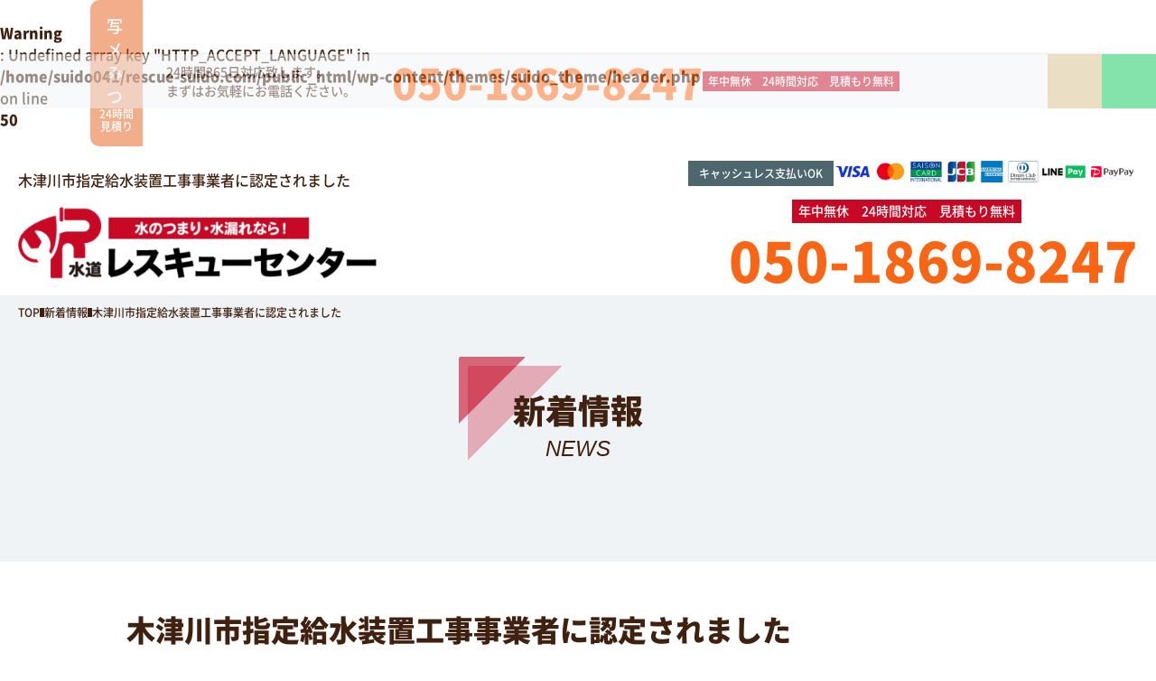

--- FILE ---
content_type: text/html; charset=UTF-8
request_url: https://rescue-suido.com/certified-kizugawa/
body_size: 9274
content:
<br />
<b>Warning</b>:  Undefined array key "HTTP_ACCEPT_LANGUAGE" in <b>/home/suido041/rescue-suido.com/public_html/wp-content/themes/suido_theme/header.php</b> on line <b>50</b><br />
<!doctype html>
<html lang="ja">
<head>
  <meta charset="utf-8">
  <meta name="viewport" content="width=device-width, initial-scale=1, viewport-fit=cover">
  <meta name="format-detection" content="telephone=no">
  <title>木津川市指定給水装置工事事業者に認定されました - 水道レスキューセンター</title>
<meta name="description" content="当社は木津川市指定給水装置工事事業者に認定されました。 指定番号 第２８６号 指定年月日 令和４年１１月２９日" />
  
		<!-- All in One SEO 4.9.2 - aioseo.com -->
		<meta name="robots" content="max-image-preview:large" />
	<meta name="author" content="rescue-admin"/>
	<link rel="canonical" href="https://rescue-suido.com/certified-kizugawa/" />
	<meta name="generator" content="All in One SEO (AIOSEO) 4.9.2" />
		<meta property="og:locale" content="ja_JP" />
		<meta property="og:site_name" content="水道レスキューセンター - トイレつまり,水漏れ修理は水道レスキューセンター" />
		<meta property="og:type" content="article" />
		<meta property="og:title" content="木津川市指定給水装置工事事業者に認定されました - 水道レスキューセンター" />
		<meta property="og:description" content="当社は木津川市指定給水装置工事事業者に認定されました。 指定番号 第２８６号 指定年月日 令和４年１１月２９日" />
		<meta property="og:url" content="https://rescue-suido.com/certified-kizugawa/" />
		<meta property="article:published_time" content="2022-11-28T01:00:25+00:00" />
		<meta property="article:modified_time" content="2024-10-23T07:28:25+00:00" />
		<meta name="twitter:card" content="summary" />
		<meta name="twitter:title" content="木津川市指定給水装置工事事業者に認定されました - 水道レスキューセンター" />
		<meta name="twitter:description" content="当社は木津川市指定給水装置工事事業者に認定されました。 指定番号 第２８６号 指定年月日 令和４年１１月２９日" />
		<!-- All in One SEO -->

<link rel="alternate" type="application/rss+xml" title="水道レスキューセンター &raquo; 木津川市指定給水装置工事事業者に認定されました のコメントのフィード" href="https://rescue-suido.com/certified-kizugawa/feed/" />
<link rel="alternate" title="oEmbed (JSON)" type="application/json+oembed" href="https://rescue-suido.com/wp-json/oembed/1.0/embed?url=https%3A%2F%2Frescue-suido.com%2Fcertified-kizugawa%2F" />
<link rel="alternate" title="oEmbed (XML)" type="text/xml+oembed" href="https://rescue-suido.com/wp-json/oembed/1.0/embed?url=https%3A%2F%2Frescue-suido.com%2Fcertified-kizugawa%2F&#038;format=xml" />
<style id='wp-img-auto-sizes-contain-inline-css' type='text/css'>
img:is([sizes=auto i],[sizes^="auto," i]){contain-intrinsic-size:3000px 1500px}
/*# sourceURL=wp-img-auto-sizes-contain-inline-css */
</style>
<style id='classic-theme-styles-inline-css' type='text/css'>
/*! This file is auto-generated */
.wp-block-button__link{color:#fff;background-color:#32373c;border-radius:9999px;box-shadow:none;text-decoration:none;padding:calc(.667em + 2px) calc(1.333em + 2px);font-size:1.125em}.wp-block-file__button{background:#32373c;color:#fff;text-decoration:none}
/*# sourceURL=/wp-includes/css/classic-themes.min.css */
</style>
<link rel='stylesheet' id='toc-screen-css' href='https://rescue-suido.com/wp-content/plugins/table-of-contents-plus/screen.min.css?ver=2411.1' type='text/css' media='all' />
<style id='toc-screen-inline-css' type='text/css'>
div#toc_container ul li {font-size: 100%;}
/*# sourceURL=toc-screen-inline-css */
</style>
<link rel='stylesheet' id='grw-public-main-css-css' href='https://rescue-suido.com/wp-content/plugins/widget-google-reviews/assets/css/public-main.css?ver=6.9.1' type='text/css' media='all' />
<link rel='stylesheet' id='style-css' href='https://rescue-suido.com/wp-content/themes/suido_theme/style.css?ver=2.7.0' type='text/css' media='all' />
<script type="text/javascript" src="https://rescue-suido.com/wp-includes/js/jquery/jquery.min.js?ver=3.7.1" id="jquery-core-js"></script>
<script type="text/javascript" src="https://rescue-suido.com/wp-includes/js/jquery/jquery-migrate.min.js?ver=3.4.1" id="jquery-migrate-js"></script>
<script type="text/javascript" defer="defer" src="https://rescue-suido.com/wp-content/plugins/widget-google-reviews/assets/js/public-main.js?ver=6.9.1" id="grw-public-main-js-js"></script>
<link rel="https://api.w.org/" href="https://rescue-suido.com/wp-json/" /><link rel="alternate" title="JSON" type="application/json" href="https://rescue-suido.com/wp-json/wp/v2/posts/1464" /><script>(()=>{var o=[],i={};["on","off","toggle","show"].forEach((l=>{i[l]=function(){o.push([l,arguments])}})),window.Boxzilla=i,window.boxzilla_queue=o})();</script><link rel="icon" href="https://rescue-suido.com/wp-content/uploads/2024/03/cropped-favicon-rescue-1-32x32.png" sizes="32x32" />
<link rel="icon" href="https://rescue-suido.com/wp-content/uploads/2024/03/cropped-favicon-rescue-1-192x192.png" sizes="192x192" />
<link rel="apple-touch-icon" href="https://rescue-suido.com/wp-content/uploads/2024/03/cropped-favicon-rescue-1-180x180.png" />
<meta name="msapplication-TileImage" content="https://rescue-suido.com/wp-content/uploads/2024/03/cropped-favicon-rescue-1-270x270.png" />
		<style type="text/css" id="wp-custom-css">
			.boxzilla.boxzilla-bottom-right {
    padding: 0;
	  background: none;
}
.boxzilla.boxzilla-center {
    padding: 25px;
	  background: none;
}		</style>
		    
  <!-- Start cmkt-->
	<script type="text/javascript">
		var _cmktrn="69821dfc23d7caaedf664fd6c7708f80";
	</script>
	<!-- End cmkt -->
  
  <!-- Google Tag Manager -->
<script>(function(w,d,s,l,i){w[l]=w[l]||[];w[l].push({'gtm.start':
new Date().getTime(),event:'gtm.js'});var f=d.getElementsByTagName(s)[0],
j=d.createElement(s),dl=l!='dataLayer'?'&l='+l:'';j.async=true;j.src=
'https://www.googletagmanager.com/gtm.js?id='+i+dl;f.parentNode.insertBefore(j,f);
})(window,document,'script','dataLayer','GTM-5KVC4LF');</script>
<!-- End Google Tag Manager -->

<!-- Google tag (gtag.js) -->
<script async src="https://www.googletagmanager.com/gtag/js?id=AW-11033766056"></script>
<script>
  window.dataLayer = window.dataLayer || [];
  function gtag(){dataLayer.push(arguments);}
  gtag('js', new Date());

  gtag('config', 'AW-11033766056');
</script>
<!-- Event snippet for 見込み顧客からの電話 conversion page -->
<script>
  gtag('event', 'conversion', {'send_to': 'AW-11033766056/N3lfCPKjsNMZEKjRp40p'});
</script>


<script>
  var sptrk=function(){var o="https://sp-trk.com/",t="__spd",e=(new Date).getTime();window[t]||(window[t]={init:!1});var c=window[t];c.d||(c.d=[]);var s=c.d;function v(t){var i=document.createElement("script");i.async=!0,i.src=t,document.head.appendChild(i)}c.init||v(o+"u");var u=/^([a-z0-9]{8})-([a-z0-9]{2})$/;return function(){var t=arguments;if(s.push(t),"config"==t[0]&&!c.init&&!c.a){c.init=!0;var i=t[1],n=i.match(u),a=n[1],r=n[2];if(!a||!r)throw"invalid id: "+i;var d=Math.random().toString(36).substring(2,15);v(o+"t/"+a+"?"+("a="+e+"&o="+d))}}}();

  sptrk('config', 'cr6hch5h-01', {
    // optional parameters:
    // segment: '##segment##'
  });
</script>
<meta name="google-site-verification" content="_0VJyuszBYRIB8XgsAUb2Uz4hlsmXbnkbr1y8PYWxU4" />
<script src="https://analytics.ahrefs.com/analytics.js" data-key="8nhXadep6Yfn5uAmnI9n3A" async></script>
<style id='global-styles-inline-css' type='text/css'>
:root{--wp--preset--aspect-ratio--square: 1;--wp--preset--aspect-ratio--4-3: 4/3;--wp--preset--aspect-ratio--3-4: 3/4;--wp--preset--aspect-ratio--3-2: 3/2;--wp--preset--aspect-ratio--2-3: 2/3;--wp--preset--aspect-ratio--16-9: 16/9;--wp--preset--aspect-ratio--9-16: 9/16;--wp--preset--color--black: #000000;--wp--preset--color--cyan-bluish-gray: #abb8c3;--wp--preset--color--white: #ffffff;--wp--preset--color--pale-pink: #f78da7;--wp--preset--color--vivid-red: #cf2e2e;--wp--preset--color--luminous-vivid-orange: #ff6900;--wp--preset--color--luminous-vivid-amber: #fcb900;--wp--preset--color--light-green-cyan: #7bdcb5;--wp--preset--color--vivid-green-cyan: #00d084;--wp--preset--color--pale-cyan-blue: #8ed1fc;--wp--preset--color--vivid-cyan-blue: #0693e3;--wp--preset--color--vivid-purple: #9b51e0;--wp--preset--gradient--vivid-cyan-blue-to-vivid-purple: linear-gradient(135deg,rgb(6,147,227) 0%,rgb(155,81,224) 100%);--wp--preset--gradient--light-green-cyan-to-vivid-green-cyan: linear-gradient(135deg,rgb(122,220,180) 0%,rgb(0,208,130) 100%);--wp--preset--gradient--luminous-vivid-amber-to-luminous-vivid-orange: linear-gradient(135deg,rgb(252,185,0) 0%,rgb(255,105,0) 100%);--wp--preset--gradient--luminous-vivid-orange-to-vivid-red: linear-gradient(135deg,rgb(255,105,0) 0%,rgb(207,46,46) 100%);--wp--preset--gradient--very-light-gray-to-cyan-bluish-gray: linear-gradient(135deg,rgb(238,238,238) 0%,rgb(169,184,195) 100%);--wp--preset--gradient--cool-to-warm-spectrum: linear-gradient(135deg,rgb(74,234,220) 0%,rgb(151,120,209) 20%,rgb(207,42,186) 40%,rgb(238,44,130) 60%,rgb(251,105,98) 80%,rgb(254,248,76) 100%);--wp--preset--gradient--blush-light-purple: linear-gradient(135deg,rgb(255,206,236) 0%,rgb(152,150,240) 100%);--wp--preset--gradient--blush-bordeaux: linear-gradient(135deg,rgb(254,205,165) 0%,rgb(254,45,45) 50%,rgb(107,0,62) 100%);--wp--preset--gradient--luminous-dusk: linear-gradient(135deg,rgb(255,203,112) 0%,rgb(199,81,192) 50%,rgb(65,88,208) 100%);--wp--preset--gradient--pale-ocean: linear-gradient(135deg,rgb(255,245,203) 0%,rgb(182,227,212) 50%,rgb(51,167,181) 100%);--wp--preset--gradient--electric-grass: linear-gradient(135deg,rgb(202,248,128) 0%,rgb(113,206,126) 100%);--wp--preset--gradient--midnight: linear-gradient(135deg,rgb(2,3,129) 0%,rgb(40,116,252) 100%);--wp--preset--font-size--small: 13px;--wp--preset--font-size--medium: 20px;--wp--preset--font-size--large: 36px;--wp--preset--font-size--x-large: 42px;--wp--preset--spacing--20: 0.44rem;--wp--preset--spacing--30: 0.67rem;--wp--preset--spacing--40: 1rem;--wp--preset--spacing--50: 1.5rem;--wp--preset--spacing--60: 2.25rem;--wp--preset--spacing--70: 3.38rem;--wp--preset--spacing--80: 5.06rem;--wp--preset--shadow--natural: 6px 6px 9px rgba(0, 0, 0, 0.2);--wp--preset--shadow--deep: 12px 12px 50px rgba(0, 0, 0, 0.4);--wp--preset--shadow--sharp: 6px 6px 0px rgba(0, 0, 0, 0.2);--wp--preset--shadow--outlined: 6px 6px 0px -3px rgb(255, 255, 255), 6px 6px rgb(0, 0, 0);--wp--preset--shadow--crisp: 6px 6px 0px rgb(0, 0, 0);}:where(.is-layout-flex){gap: 0.5em;}:where(.is-layout-grid){gap: 0.5em;}body .is-layout-flex{display: flex;}.is-layout-flex{flex-wrap: wrap;align-items: center;}.is-layout-flex > :is(*, div){margin: 0;}body .is-layout-grid{display: grid;}.is-layout-grid > :is(*, div){margin: 0;}:where(.wp-block-columns.is-layout-flex){gap: 2em;}:where(.wp-block-columns.is-layout-grid){gap: 2em;}:where(.wp-block-post-template.is-layout-flex){gap: 1.25em;}:where(.wp-block-post-template.is-layout-grid){gap: 1.25em;}.has-black-color{color: var(--wp--preset--color--black) !important;}.has-cyan-bluish-gray-color{color: var(--wp--preset--color--cyan-bluish-gray) !important;}.has-white-color{color: var(--wp--preset--color--white) !important;}.has-pale-pink-color{color: var(--wp--preset--color--pale-pink) !important;}.has-vivid-red-color{color: var(--wp--preset--color--vivid-red) !important;}.has-luminous-vivid-orange-color{color: var(--wp--preset--color--luminous-vivid-orange) !important;}.has-luminous-vivid-amber-color{color: var(--wp--preset--color--luminous-vivid-amber) !important;}.has-light-green-cyan-color{color: var(--wp--preset--color--light-green-cyan) !important;}.has-vivid-green-cyan-color{color: var(--wp--preset--color--vivid-green-cyan) !important;}.has-pale-cyan-blue-color{color: var(--wp--preset--color--pale-cyan-blue) !important;}.has-vivid-cyan-blue-color{color: var(--wp--preset--color--vivid-cyan-blue) !important;}.has-vivid-purple-color{color: var(--wp--preset--color--vivid-purple) !important;}.has-black-background-color{background-color: var(--wp--preset--color--black) !important;}.has-cyan-bluish-gray-background-color{background-color: var(--wp--preset--color--cyan-bluish-gray) !important;}.has-white-background-color{background-color: var(--wp--preset--color--white) !important;}.has-pale-pink-background-color{background-color: var(--wp--preset--color--pale-pink) !important;}.has-vivid-red-background-color{background-color: var(--wp--preset--color--vivid-red) !important;}.has-luminous-vivid-orange-background-color{background-color: var(--wp--preset--color--luminous-vivid-orange) !important;}.has-luminous-vivid-amber-background-color{background-color: var(--wp--preset--color--luminous-vivid-amber) !important;}.has-light-green-cyan-background-color{background-color: var(--wp--preset--color--light-green-cyan) !important;}.has-vivid-green-cyan-background-color{background-color: var(--wp--preset--color--vivid-green-cyan) !important;}.has-pale-cyan-blue-background-color{background-color: var(--wp--preset--color--pale-cyan-blue) !important;}.has-vivid-cyan-blue-background-color{background-color: var(--wp--preset--color--vivid-cyan-blue) !important;}.has-vivid-purple-background-color{background-color: var(--wp--preset--color--vivid-purple) !important;}.has-black-border-color{border-color: var(--wp--preset--color--black) !important;}.has-cyan-bluish-gray-border-color{border-color: var(--wp--preset--color--cyan-bluish-gray) !important;}.has-white-border-color{border-color: var(--wp--preset--color--white) !important;}.has-pale-pink-border-color{border-color: var(--wp--preset--color--pale-pink) !important;}.has-vivid-red-border-color{border-color: var(--wp--preset--color--vivid-red) !important;}.has-luminous-vivid-orange-border-color{border-color: var(--wp--preset--color--luminous-vivid-orange) !important;}.has-luminous-vivid-amber-border-color{border-color: var(--wp--preset--color--luminous-vivid-amber) !important;}.has-light-green-cyan-border-color{border-color: var(--wp--preset--color--light-green-cyan) !important;}.has-vivid-green-cyan-border-color{border-color: var(--wp--preset--color--vivid-green-cyan) !important;}.has-pale-cyan-blue-border-color{border-color: var(--wp--preset--color--pale-cyan-blue) !important;}.has-vivid-cyan-blue-border-color{border-color: var(--wp--preset--color--vivid-cyan-blue) !important;}.has-vivid-purple-border-color{border-color: var(--wp--preset--color--vivid-purple) !important;}.has-vivid-cyan-blue-to-vivid-purple-gradient-background{background: var(--wp--preset--gradient--vivid-cyan-blue-to-vivid-purple) !important;}.has-light-green-cyan-to-vivid-green-cyan-gradient-background{background: var(--wp--preset--gradient--light-green-cyan-to-vivid-green-cyan) !important;}.has-luminous-vivid-amber-to-luminous-vivid-orange-gradient-background{background: var(--wp--preset--gradient--luminous-vivid-amber-to-luminous-vivid-orange) !important;}.has-luminous-vivid-orange-to-vivid-red-gradient-background{background: var(--wp--preset--gradient--luminous-vivid-orange-to-vivid-red) !important;}.has-very-light-gray-to-cyan-bluish-gray-gradient-background{background: var(--wp--preset--gradient--very-light-gray-to-cyan-bluish-gray) !important;}.has-cool-to-warm-spectrum-gradient-background{background: var(--wp--preset--gradient--cool-to-warm-spectrum) !important;}.has-blush-light-purple-gradient-background{background: var(--wp--preset--gradient--blush-light-purple) !important;}.has-blush-bordeaux-gradient-background{background: var(--wp--preset--gradient--blush-bordeaux) !important;}.has-luminous-dusk-gradient-background{background: var(--wp--preset--gradient--luminous-dusk) !important;}.has-pale-ocean-gradient-background{background: var(--wp--preset--gradient--pale-ocean) !important;}.has-electric-grass-gradient-background{background: var(--wp--preset--gradient--electric-grass) !important;}.has-midnight-gradient-background{background: var(--wp--preset--gradient--midnight) !important;}.has-small-font-size{font-size: var(--wp--preset--font-size--small) !important;}.has-medium-font-size{font-size: var(--wp--preset--font-size--medium) !important;}.has-large-font-size{font-size: var(--wp--preset--font-size--large) !important;}.has-x-large-font-size{font-size: var(--wp--preset--font-size--x-large) !important;}
/*# sourceURL=global-styles-inline-css */
</style>
</head>
<body class="wp-singular post-template-default single single-post postid-1464 single-format-standard wp-theme-suido_theme">
<!-- Google Tag Manager (noscript) -->
<noscript><iframe src="https://www.googletagmanager.com/ns.html?id=GTM-5KVC4LF"
height="0" width="0" style="display:none;visibility:hidden"></iframe></noscript>
<!-- End Google Tag Manager (noscript) --><header id="header">
  <div class="header-top">
      
    <h1 class="header-h1">木津川市指定給水装置工事事業者に認定されました</h1>
    <div class="header-pay">
      <div class="header-pay-text">キャッシュレス支払いOK</div>
      <figure class="header-pay-image"><img src="https://rescue-suido.com/wp-content/themes/suido_theme/images/payment.png" alt="VISA,Master,SAISON,JCB,AMEX,Diners Club,LINE Pay,PayPay" width=982 height=70 decoding="async"></figure>
    </div><!-- <<< .header-pay -->
  </div><!-- <<< .header-top -->
  <div class="header-main">
    <div class="header-logo">
      <a href="https://rescue-suido.com/"><img src="https://rescue-suido.com/wp-content/themes/suido_theme/images/logo.png" width="497" height="100" alt="水のつまり・水漏れなら！水道レスキューセンター" decoding="async"></a>
    </div><!-- <<< .header-title -->
    <div class="header-info">
      <ul class="header-info-list">
        <li>年中無休</li>
        <li>24時間対応</li>
        <li>見積もり無料</li>
      </ul>
              <div class="header-info-tel">
          <span class='icon-denwa'></span>          <span>050-1869-8247</span>
        </div>
          </div><!-- <<< .header-info -->
    <ul class="header-buttons">
      <li><a href="https://rescue-suido.com/contact/" class="header-button header-button_mail icon icon-mail"><span>メールでお問い合わせ</span></a></li>
              <li><a rel="nofollow" href="https://lin.ee/ePc59ay" class="header-button header-button_line icon icon-line"><span>LINEでお問い合わせ</span></a></li>
            <li><button type="button" class="header-button header-button_menu toggleMenu icon icon-bars" id="menu-button"><span>メニュー</span></button></li>
    </ul>
  </div><!-- <<< .header-main -->
</header>
<nav class="menu-outer" id="menu">
  <div class="menu-underlay toggleMenu" id="menu-underlay"></div>
  <div class="menu-inner">
    <div class="menu-header">
      <button type="button" class="menu-button toggleMenu icon icon-x"><span>閉じる</span></button>
    </div>
    <nav class="menu-nav"><ul class="menu"><li id="menu-item-232" class="menu-item menu-item-type-post_type menu-item-object-page menu-item-232"><a href="https://rescue-suido.com/osaka-tsumari/">つまり</a></li>
<li id="menu-item-236" class="menu-item menu-item-type-post_type menu-item-object-page menu-item-236"><a href="https://rescue-suido.com/osaka-mizumore/">水漏れ</a></li>
<li id="menu-item-231" class="menu-item menu-item-type-post_type menu-item-object-page menu-item-231"><a href="https://rescue-suido.com/toilet/">トイレ</a></li>
<li id="menu-item-230" class="menu-item menu-item-type-post_type menu-item-object-page menu-item-230"><a href="https://rescue-suido.com/kitchen/">キッチン</a></li>
<li id="menu-item-176" class="menu-item menu-item-type-post_type menu-item-object-page menu-item-176"><a href="https://rescue-suido.com/bathroom/">お風呂</a></li>
<li id="menu-item-229" class="menu-item menu-item-type-post_type menu-item-object-page menu-item-229"><a href="https://rescue-suido.com/washroom/">洗面所</a></li>
<li id="menu-item-219" class="menu-item menu-item-type-post_type menu-item-object-page menu-item-219"><a href="https://rescue-suido.com/company/">会社概要</a></li>
<li id="menu-item-7860" class="menu-item menu-item-type-post_type menu-item-object-page menu-item-7860"><a href="https://rescue-suido.com/sakai-office/">堺営業所</a></li>
<li id="menu-item-7858" class="menu-item menu-item-type-post_type menu-item-object-page menu-item-7858"><a href="https://rescue-suido.com/hirakata-office/">枚方営業所</a></li>
<li id="menu-item-7859" class="menu-item menu-item-type-post_type menu-item-object-page menu-item-7859"><a href="https://rescue-suido.com/kobe-office/">神戸営業所</a></li>
<li id="menu-item-151" class="menu-item menu-item-type-post_type menu-item-object-page menu-item-privacy-policy menu-item-151"><a rel="privacy-policy" href="https://rescue-suido.com/privacy-policy/">プライバシーポリシー</a></li>
</ul></nav>  </div>
</nav>
<div class="fixedBanner hide" id="fixedBanner">
  <a href="https://rescue-suido.com/estimate/" class="fixedBanner-button icon icon-camera"><span class="fixedBanner-button-main">写メみつ</span><span class="fixedBanner-button-sub">24時間<br class="sp-hidden">見積り</span></a>
</div><!-- <<< .fixedBanner --><main id="main">


    <div class="section post-header">
      <div class="section-inner">
        <nav class="gi-breadcrumbs"><ol class="gi-breadcrumbs__list" itemscope itemtype="http://schema.org/BreadcrumbList"><li class="gi-breadcrumbs__item" itemprop="itemListElement" itemscope itemtype="http://schema.org/ListItem"><a class="gi-breadcrumbs__link" href="https://rescue-suido.com/" itemprop="item"><span itemprop="name">TOP</span></a><meta itemprop="position" content="1"></li><li class="gi-breadcrumbs__item" itemprop="itemListElement" itemscope itemtype="http://schema.org/ListItem"><a class="gi-breadcrumbs__link" href="https://rescue-suido.com/news/" itemprop="item"><span itemprop="name">新着情報</span></a><meta itemprop="position" content="2"></li><li class="gi-breadcrumbs__item" itemprop="itemListElement" itemscope itemtype="http://schema.org/ListItem"><a class="gi-breadcrumbs__link" href="https://rescue-suido.com/certified-kizugawa/" itemprop="item"><span itemprop="name">木津川市指定給水装置工事事業者に認定されました</span></a><meta itemprop="position" content="3"></li></ol></nav>
                  <div class="section-title">
                    <span>新着情報</span>
            <span class="f-en">NEWS</span>
                  </div>
        
        <div class="post-toptext">
                  </div>
      </div>
    </div><!-- <<< .post-header -->

    <article class="section article">
      <div class="section-inner">
                
        <h2 class="post-title">木津川市指定給水装置工事事業者に認定されました</h2>
        <div class="post-content">
          <p><img fetchpriority="high" decoding="async" class="aligncenter size-large wp-image-1105" src="https://rescue-suido.com/wp-content/uploads/2022/12/certified-kizugawa.jpg" alt="木津川市指定給水装置工事事業者" width="735" height="1040" /></p>
<p>当社は木津川市指定給水装置工事事業者に認定されました。</p>
<h3>指定番号</h3>
<p>第２８６号</p>
<h3>指定年月日</h3>
<p>令和４年１１月２９日</p>
<h3>指定の有効期間</h3>
<p>令和９年１１月２８日まで</p>
        </div>
      </div>
    </article><!-- <<< .article -->

  

<div class="section message" id="message">
  <div class="section-inner">
    <p>水道レスキューセンターは一般家庭だけでなく企業、オフィス、ビル、病院、医療施設、介護施設、福祉施設、飲食店、工場、賃貸、分譲マンションなども対応しておりますので水に関するお困り事は何でもご相談下さい！<br>
出張、見積もり無料で即日修理、日時指定どちらにも対応させて頂いてますのでお客さまのご希望をお伝え下さい！</p>
<p>法人様向け、専属契約プランもご用意<br>
企業、法人様、飲食店様、管理会社様、オーナー様と専属契約を結ばせていただき定期的な点検作業、メンテナンス、配管洗浄、配管工事、高圧洗浄、蛇口やパッキンやカートリッジ等の水栓部品、各水回りの商品(便器やウォシュレット、洗面化粧台、給湯器、流し台、ユニットバス、システムキッチン等)のリフォーム、及び24時間対応の緊急修理をさせて頂いています。<br>
専属契約を結ばせて頂くことでリーズナブルな金額で対応させて頂く事ができますので大変喜ばれています！水道業者を探している法人、企業様、管理会社様、オーナー様はフリーダイヤルまでご連絡下さい！</p>
      </div>
</div>
</main>

<footer id="footer" class="footer">
  <div class="footer-main">
    <div class="footer-main-inner">
      <div class="footer-info">
        <div class="footer-info-logo"><img src="https://rescue-suido.com/wp-content/themes/suido_theme/images/logo.png" width="497" height="100" alt="水のつまり・水漏れなら！水道レスキューセンター" decloading="lazy"></div>
		  		     <ul style="list-style: none; margin-left: 1em; text-indent: -1em; font-size: 12px;">
 	<li>※訪問時に発生する駐車場代はお客様にご負担頂きます。予めご了承ください。</li>
 	<li>※現場確認後のお見積もりにご納得頂けない場合のお断りには、キャンセル料は発生いたしません。<br>
ただし、お客様都合（・自然に症状が改善した・別の業者に決めた・都合が悪くなった等）でのスタッフ現場確認前のキャンセル時には、キャンセル料として3,300円を申し受けることがあります。予めご了承ください。</li>
	<li>※お見積り金額算出のため、作業をしなければ明示できない場合がございます。その際は事前にお伝えさせていただき、ご承諾頂いた上で作業に入らせていただきます。<br>
尚、ご納得いただけない場合はお気軽にお申し出くださいませ。その際にはキャンセル料等は発生せず無料で対応させていただきます。</li>
 	<li>※もしもの時や万が一の時も安心安全の第三者賠償責任保険加入済です。</li>
	</ul>
<br>
      </div><!-- <<< .footer-info -->      
    </div><!-- <<< .footer-main-inner -->
    <nav class="footer-nav"> <ul class="menu"><li id="menu-item-235" class="menu-item menu-item-type-post_type menu-item-object-page menu-item-home menu-item-235"><a href="https://rescue-suido.com/">TOP</a></li>
<li id="menu-item-221" class="menu-item menu-item-type-post_type menu-item-object-page menu-item-221"><a href="https://rescue-suido.com/company/">会社概要</a></li>
<li id="menu-item-7863" class="menu-item menu-item-type-post_type menu-item-object-page menu-item-7863"><a href="https://rescue-suido.com/sakai-office/">堺営業所</a></li>
<li id="menu-item-7861" class="menu-item menu-item-type-post_type menu-item-object-page menu-item-7861"><a href="https://rescue-suido.com/hirakata-office/">枚方営業所</a></li>
<li id="menu-item-8953" class="menu-item menu-item-type-post_type menu-item-object-page menu-item-8953"><a href="https://rescue-suido.com/toyonaka-office/">豊中営業所</a></li>
<li id="menu-item-7862" class="menu-item menu-item-type-post_type menu-item-object-page menu-item-7862"><a href="https://rescue-suido.com/kobe-office/">神戸営業所</a></li>
<li id="menu-item-8952" class="menu-item menu-item-type-post_type menu-item-object-page menu-item-8952"><a href="https://rescue-suido.com/akashi-office/">明石営業所</a></li>
<li id="menu-item-8951" class="menu-item menu-item-type-post_type menu-item-object-page menu-item-8951"><a href="https://rescue-suido.com/himeji-office/">姫路営業所</a></li>
<li id="menu-item-8949" class="menu-item menu-item-type-post_type menu-item-object-page menu-item-8949"><a href="https://rescue-suido.com/kyoto-office/">京都営業所</a></li>
<li id="menu-item-8948" class="menu-item menu-item-type-post_type menu-item-object-page menu-item-8948"><a href="https://rescue-suido.com/nara-office/">奈良営業所</a></li>
<li id="menu-item-10097" class="menu-item menu-item-type-post_type menu-item-object-page menu-item-10097"><a href="https://rescue-suido.com/tokyo-office/">東京営業所</a></li>
<li id="menu-item-8950" class="menu-item menu-item-type-post_type menu-item-object-page menu-item-8950"><a href="https://rescue-suido.com/machida-office/">町田営業所</a></li>
<li id="menu-item-12849" class="menu-item menu-item-type-post_type menu-item-object-page menu-item-12849"><a href="https://rescue-suido.com/hachioji-office/">八王子営業所</a></li>
<li id="menu-item-10096" class="menu-item menu-item-type-post_type menu-item-object-page menu-item-10096"><a href="https://rescue-suido.com/yokohama-office/">横浜営業所</a></li>
<li id="menu-item-12848" class="menu-item menu-item-type-post_type menu-item-object-page menu-item-12848"><a href="https://rescue-suido.com/kawasaki-office/">川崎営業所</a></li>
<li id="menu-item-12846" class="menu-item menu-item-type-post_type menu-item-object-page menu-item-12846"><a href="https://rescue-suido.com/chiba-office/">千葉営業所</a></li>
<li id="menu-item-12845" class="menu-item menu-item-type-post_type menu-item-object-page menu-item-12845"><a href="https://rescue-suido.com/ichikawa-office/">市川営業所</a></li>
<li id="menu-item-10944" class="menu-item menu-item-type-post_type menu-item-object-page menu-item-10944"><a href="https://rescue-suido.com/saitama-office/">埼玉営業所</a></li>
<li id="menu-item-12847" class="menu-item menu-item-type-post_type menu-item-object-page menu-item-12847"><a href="https://rescue-suido.com/kawaguchi-office/">川口営業所</a></li>
<li id="menu-item-21297" class="menu-item menu-item-type-post_type menu-item-object-page menu-item-21297"><a href="https://rescue-suido.com/maebashi-office/">前橋営業所</a></li>
<li id="menu-item-10589" class="menu-item menu-item-type-post_type menu-item-object-page menu-item-10589"><a href="https://rescue-suido.com/nagoya-office/">名古屋営業所</a></li>
<li id="menu-item-21296" class="menu-item menu-item-type-post_type menu-item-object-page menu-item-21296"><a href="https://rescue-suido.com/gifu-office/">岐阜営業所</a></li>
<li id="menu-item-21295" class="menu-item menu-item-type-post_type menu-item-object-page menu-item-21295"><a href="https://rescue-suido.com/mie-office/">三重営業所</a></li>
<li id="menu-item-21294" class="menu-item menu-item-type-post_type menu-item-object-page menu-item-21294"><a href="https://rescue-suido.com/sapporo-office/">札幌営業所</a></li>
<li id="menu-item-148" class="menu-item menu-item-type-taxonomy menu-item-object-category current-post-ancestor current-menu-parent current-post-parent menu-item-148"><a href="https://rescue-suido.com/news/">新着情報</a></li>
<li id="menu-item-13379" class="menu-item menu-item-type-custom menu-item-object-custom menu-item-13379"><a href="https://rescue-suido.com/works/">修繕実績</a></li>
<li id="menu-item-147" class="menu-item menu-item-type-taxonomy menu-item-object-category menu-item-147"><a href="https://rescue-suido.com/column/">コラム</a></li>
<li id="menu-item-878" class="menu-item menu-item-type-post_type menu-item-object-page menu-item-878"><a href="https://rescue-suido.com/recruit/">採用情報</a></li>
<li id="menu-item-220" class="menu-item menu-item-type-post_type menu-item-object-page menu-item-privacy-policy menu-item-220"><a rel="privacy-policy" href="https://rescue-suido.com/privacy-policy/">プライバシーポリシー</a></li>
</ul><ul class="menu"><li id="menu-item-233" class="menu-item menu-item-type-post_type menu-item-object-page menu-item-233"><a href="https://rescue-suido.com/osaka-tsumari/">つまり</a></li>
<li id="menu-item-234" class="menu-item menu-item-type-post_type menu-item-object-page menu-item-234"><a href="https://rescue-suido.com/osaka-mizumore/">水漏れ</a></li>
<li id="menu-item-24954" class="menu-item menu-item-type-post_type menu-item-object-page menu-item-24954"><a href="https://rescue-suido.com/osaka-repair/">水道修理</a></li>
<li id="menu-item-172" class="menu-item menu-item-type-post_type menu-item-object-page menu-item-172"><a href="https://rescue-suido.com/toilet/">トイレ</a></li>
<li id="menu-item-175" class="menu-item menu-item-type-post_type menu-item-object-page menu-item-175"><a href="https://rescue-suido.com/kitchen/">キッチン</a></li>
<li id="menu-item-173" class="menu-item menu-item-type-post_type menu-item-object-page menu-item-173"><a href="https://rescue-suido.com/bathroom/">お風呂</a></li>
<li id="menu-item-174" class="menu-item menu-item-type-post_type menu-item-object-page menu-item-174"><a href="https://rescue-suido.com/washroom/">洗面所</a></li>
</ul>    </nav>
      </div><!-- <<< .footer-main -->
  <p class="copyright">&copy; 2026 SUIDO RESCU CENTER</p>
</footer>

  <div class="fixedBox hide" id="fixedBox">
    <ul class="fixedBox-buttons">
        <li><a href="https://rescue-suido.com/contact/" class="fixedBox-button fixedBox-button_mail icon icon-mail"><span>メールでお問い合わせ</span></a></li>
                  <li><a rel="nofollow" href="https://lin.ee/ePc59ay" class="fixedBox-button fixedBox-button_line icon icon-line"><span>LINEでお問い合わせ</span></a></li>
            </ul>
    <div class="fixedBox-tel">
      <a href="tel:050-1869-8247">
        <ul class="fixedBox-list">
          <li>年中無休</li>
          <li>24時間対応</li>
          <li>見積もり無料</li>
        </ul>
        <span>
          <span class='icon-denwa'></span>          <span>050-1869-8247</span>
        </span>
        <div class="fixedBox-text">
          <span>24時間365日対応致します。</span>
          <span>まずはお気軽にお電話ください。</span>
        </div>
      </a>
    </div>
  </div>
<script type="speculationrules">
{"prefetch":[{"source":"document","where":{"and":[{"href_matches":"/*"},{"not":{"href_matches":["/wp-*.php","/wp-admin/*","/wp-content/uploads/*","/wp-content/*","/wp-content/plugins/*","/wp-content/themes/suido_theme/*","/*\\?(.+)"]}},{"not":{"selector_matches":"a[rel~=\"nofollow\"]"}},{"not":{"selector_matches":".no-prefetch, .no-prefetch a"}}]},"eagerness":"conservative"}]}
</script>
<script type="text/javascript" id="toc-front-js-extra">
/* <![CDATA[ */
var tocplus = {"visibility_show":"\u8868\u793a","visibility_hide":"\u975e\u8868\u793a","visibility_hide_by_default":"1","width":"Auto"};
//# sourceURL=toc-front-js-extra
/* ]]> */
</script>
<script type="text/javascript" src="https://rescue-suido.com/wp-content/plugins/table-of-contents-plus/front.min.js?ver=2411.1" id="toc-front-js"></script>
<script type="text/javascript" src="https://rescue-suido.com/wp-content/themes/suido_theme/js/slick.min.js?ver=1.8.1" id="slick-js"></script>
<script type="text/javascript" src="https://rescue-suido.com/wp-content/themes/suido_theme/js/script.js?ver=2.7.0" id="script-js"></script>
</body>
</html>

--- FILE ---
content_type: text/css
request_url: https://rescue-suido.com/wp-content/themes/suido_theme/style.css?ver=2.7.0
body_size: 17675
content:
/*!
Theme Name: Suido Theme
Version: 2.7.0
*/*,:after,:before{box-sizing:border-box}*{margin:0;padding:0}body,html{height:100%}body{min-height:100dvh;line-height:1.5;-webkit-font-smoothing:antialiased}canvas,img,picture,svg,video{display:block;max-width:100%}button,input,select,textarea{font:inherit}h1,h2,h3,h4,h5,h6,p{overflow-wrap:break-word}ol[class],ul[class]{list-style:none}#__next,#root{isolation:isolate}.slick-slider{position:relative;display:block;box-sizing:border-box;user-select:none;touch-action:pan-y;-webkit-tap-highlight-color:rgba(0,0,0,0)}.slick-list{position:relative;overflow:hidden;display:block;margin:0;padding:0}.slick-list:focus{outline:none}.slick-list.dragging{cursor:pointer;cursor:hand}.slick-slider .slick-list,.slick-slider .slick-track{transform:translate3d(0, 0, 0)}.slick-track{position:relative;left:0;top:0;display:block;margin-left:auto;margin-right:auto}.slick-track:after,.slick-track:before{content:"";display:table}.slick-track:after{clear:both}.slick-loading .slick-track{visibility:hidden}.slick-slide{float:left;height:100%;min-height:1px;display:none}[dir=rtl] .slick-slide{float:right}.slick-slide img{display:block}.slick-slide.slick-loading img{display:none}.slick-slide.dragging img{pointer-events:none}.slick-initialized .slick-slide{display:block}.slick-loading .slick-slide{visibility:hidden}.slick-vertical .slick-slide{display:block;height:auto;border:1px solid rgba(0,0,0,0)}.slick-arrow.slick-hidden{display:none}@font-face{font-family:"Source Han Sans";src:url("./font/SourceHanSansJP-Medium-Sub.woff2") format("woff2"),url("./font/SourceHanSansJP-Medium-Sub.woff") format("woff");font-weight:normal}@font-face{font-family:"Source Han Sans";src:url("./font/SourceHanSansJP-Heavy-Sub.woff2") format("woff2"),url("./font/SourceHanSansJP-Heavy-Sub.woff") format("woff");font-weight:bold}body{background:#fff;color:#40210f;font-size:16px;line-height:1.5;font-family:"Source Han Sans","ヒラギノ角ゴ ProN W3",Meiryo,sans-serif;display:flex;flex-direction:column;min-height:100dvh}.footer{margin-top:auto}a{color:#40210f;text-decoration:none;transition:.3s ease-in-out}:where(a):hover{color:#c70925}img{max-width:100%;height:auto}strong{color:#bf0202}svg{max-width:100%;max-height:100%}iframe{max-width:100%}.nowrap{display:inline-block}.aligncenter,.center{margin-left:auto;margin-right:auto}@media screen and (min-width: 768px){.sp-only{display:none}}@media screen and (max-width: 767px){.sp-hidden{display:none}}body.underscroll{overflow:hidden}.f-en{font-family:"Calibri","Helvetica Neue",Arial,sans-serif;font-style:italic}.f-serif{font-family:"Times New Roman","YuMincho","Hiragino Mincho ProN","Yu Mincho",serif;font-weight:600}.section{overflow:hidden}.section-inner{max-width:1440px;margin-left:auto;margin-right:auto;padding:60px 20px}@media screen and (min-width: 768px){.section-inner{padding-top:80px;padding-bottom:80px}}@media screen and (min-width: 1025px){.section-inner{padding-top:100px;padding-bottom:100px}}.section-title{position:relative;width:fit-content;margin:0 auto 40px;padding:15px 30px 0;border-top-left-radius:2px;background-image:linear-gradient(135deg, rgba(199, 9, 37, 0.3) 48px, transparent 48px);font-size:24px;font-weight:bold;line-height:1.3;text-align:center}@media screen and (min-width: 1025px){.section-title{margin-bottom:70px;padding:25px 50px 0;background-image:linear-gradient(135deg, rgba(199, 9, 37, 0.3) 74px, transparent 74px);font-size:36px}}.section-title:before{content:"";display:block;position:absolute;z-index:1;top:-6px;left:-6px;border:24px solid;border-top-left-radius:2px;border-color:rgba(199,9,37,.6) rgba(0,0,0,0) rgba(0,0,0,0) rgba(199,9,37,.6)}@media screen and (min-width: 1025px){.section-title:before{top:-10px;left:-10px;border-width:37px}}.section-title span{display:block}.section-title .f-en{margin-top:.2em;font-size:16px;font-weight:normal}@media screen and (min-width: 1025px){.section-title .f-en{font-size:24px}}.section-text{width:fit-content;margin:0 auto 30px;padding:.4em 1em;background-color:#4e676f;color:#fff;text-align:center;font-size:16px}@media screen and (min-width: 768px){.section-text{margin-bottom:40px;font-size:18px}}@media screen and (min-width: 1025px){.section-text{margin-bottom:60px;font-size:24px}}.section-button{margin-top:40px}@media screen and (min-width: 1025px){.section-button{margin-top:60px}}.section-button .button{max-width:300px;margin:0 auto}:has(+.textMore){max-height:6em;overflow:hidden;color:#40210f;background:linear-gradient(#40210f 3em, transparent);-webkit-background-clip:text;background-clip:text;-webkit-text-fill-color:rgba(0,0,0,0)}:has(+.textMore).textFull{max-height:none;background:none;-webkit-text-fill-color:unset}.textMore{display:flex;justify-content:center;position:relative;top:-1em}.textMore:before{content:"";width:10px;height:20px;background-color:#4e676f;-webkit-mask:url(images/angle-right-solid.svg);mask:url(images/angle-right-solid.svg);-webkit-mask-size:cover;mask-size:cover;transform:rotate(90deg)}.textMore_up{top:0}.textMore_up:before{transform:rotate(-90deg)}.slick-track{display:flex}.slick-list{overflow:visible}.slick-slide{height:auto}.slick-arrow{position:absolute;display:flex;justify-content:center;align-items:center;z-index:1;top:50%;width:40px;height:40px;border:none;border-radius:0;background:none;padding:0;outline:none;font-size:0;transform:translateY(-50%);overflow:hidden}.slick-dotted .slick-arrow{top:calc(50% - 15px)}@media screen and (min-width: 1025px){.slick-dotted .slick-arrow{top:calc(50% - 30px)}}.slick-arrow:before{content:"";width:50%;background-color:#c70925;-webkit-mask:url(images/angle-right-solid.svg);mask:url(images/angle-right-solid.svg);-webkit-mask-size:cover;mask-size:cover;aspect-ratio:1/2;opacity:.5;transition:opacity .3s ease-in-out}.slick-arrow:hover:before{opacity:1}.slick-prev{left:-25px}.slick-prev:before{transform:rotate(180deg)}.slick-next{right:-25px}.slick-dots{display:flex;justify-content:center;gap:15px;padding:13px 20px}@media screen and (min-width: 1025px){.slick-dots{gap:30px;padding:28px 50px}}.slick-dots li{flex:0 1 80px}.slick-dots li:only-child{display:none}.slick-dots button{display:block;width:100%;height:0;border:2px solid #ebebeb;overflow:hidden;font-size:0;color:rgba(0,0,0,0);transition:.2s ease-in-out}.slick-dots button[aria-selected=true]{border-color:#4e676f}.icon:before{content:"";display:block;background-repeat:no-repeat;background-position:center;background-size:contain}.icon-arrow:before{background-color:#fff;-webkit-mask:url(images/angle-right-solid.svg);mask:url(images/angle-right-solid.svg);-webkit-mask-size:cover;mask-size:cover;aspect-ratio:256/512}.icon-bars:before{background-image:url(images/bars-solid.svg);aspect-ratio:448/512}.icon-x:before{background-image:url(images/xmark-solid.svg);aspect-ratio:320/512}.icon-mail:before{background-image:url(images/envelope-circle-check-solid.svg);aspect-ratio:640/512}.icon-line:before{background-image:url(images/line.svg);aspect-ratio:48/48}.icon-camera:before{background-image:url(images/camera-solid.svg);aspect-ratio:512/512}.icon-freedial:before{aspect-ratio:185.957/106.397;background-image:url(images/freedial.svg)}.icon-free{display:flex;align-items:center;justify-content:center;aspect-ratio:1/1;border:2px solid #f86615;border-radius:16%;background-color:#fff;color:#f86615;font-weight:bold;letter-spacing:.08em;line-height:1.2}.icon-denwa{display:block;aspect-ratio:1/1;background:url(images/cta-icon-tel.svg) center/contain no-repeat}.button{display:flex;align-items:center;justify-content:center;position:relative;height:48px;border-radius:32px;padding:0 1em;background:linear-gradient(#DE3938, #C70925 50%) no-repeat;background-size:100% 200%;background-position:0 0;box-shadow:0 2px 4px rgba(0,0,0,.16);font-size:16px;color:#fff;text-decoration:none;cursor:pointer;transition:.3s ease-in-out}@media screen and (min-width: 1025px){.button{height:64px;font-size:20px}}.button:after{content:"";display:block;position:absolute;z-index:1;top:calc(50% - 8px);right:24px;height:16px;aspect-ratio:1/2;background-color:#fff;-webkit-mask:url(images/angle-right-solid.svg);mask:url(images/angle-right-solid.svg);-webkit-mask-size:cover;mask-size:cover}@media screen and (min-width: 1025px){.button:after{top:calc(50% - 10px);right:32px;height:20px}}.button:hover{background-position:0 100%}.sub-button{display:flex;align-items:center;justify-content:center;position:relative;width:fit-content;height:48px;border:0;border-bottom:1px solid #40210f;padding:1em 2em 1em 1em;background:none;font-size:14px;color:#40210f;text-decoration:none;outline:none;cursor:pointer}@media screen and (min-width: 1025px){.sub-button{height:56px;font-size:16px}}.sub-button:after{content:"";display:block;position:absolute;z-index:1;top:calc(50% - 7px);right:.5em;height:14px;aspect-ratio:1/2;background-color:#40210f;-webkit-mask:url(images/angle-right-solid.svg);mask:url(images/angle-right-solid.svg);-webkit-mask-size:cover;mask-size:cover;-webkit-transform:translateX(0);transform:translateX(0);transition:.3s ease-in-out}@media screen and (min-width: 1025px){.sub-button:after{top:calc(50% - 8px);height:16px}}.sub-button:hover:after{-webkit-transform:translateX(10px);transform:translateX(10px)}#lightbox-outer{position:fixed;z-index:900;inset:0;background:rgba(0,0,0,.8)}#lightbox-underlay{position:absolute;z-index:1;top:0;left:0;right:0;bottom:0}#lightbox-image{position:absolute;z-index:2;inset:0;width:auto;height:auto;max-width:90%;max-height:90%;margin:auto;user-select:none;transition:.5s ease-in-out}.gi-breadcrumbs__list{display:flex;flex-wrap:wrap;gap:10px;font-size:12px}.gi-breadcrumbs__item{display:flex;align-items:center;gap:10px}.gi-breadcrumbs__item+li:before{content:"";width:5px;height:10px;background-color:#40210f;mask:url(images/angle-right-solid.svg);mask-size:cover}.fixedBanner{position:fixed;z-index:120;inset:0 0 auto;display:flex;align-items:center;width:100%;overflow:hidden;box-shadow:0 1px 2px rgba(0,0,0,.16);opacity:1;transform:translateY(0);transition:.4s ease-in-out}.fixedBanner.hide{opacity:.5;transform:translateY(-100%)}.fixedBanner-button{display:flex;justify-content:center;align-items:center;gap:10px;width:100%;padding:10px;background-color:#e55c17;color:#fff}.fixedBanner-button:hover{background-color:#e87135}.fixedBanner-button:before{width:20px}.fixedBanner-button-main{font-size:20px}.fixedBanner-button-sub{font-size:12px;line-height:1.2}@media screen and (min-width: 768px){.fixedBanner{inset:auto 0 max(240px,50% - 101px) auto;width:auto;border-radius:10px 0 0 10px;box-shadow:0 0 3px rgba(0,0,0,.16);transform:translateX(0)}.fixedBanner.hide{transform:translateX(100px)}.fixedBanner-button{flex-direction:column;gap:10px;padding:15px 10px}.fixedBanner-button-main{writing-mode:vertical-rl;font-size:18px;width:21px}.fixedBanner-button-sub{text-align:center}}@media screen and (min-width: 1440px){.fixedBanner{bottom:max(275px,50% - 150px)}.fixedBanner-button{gap:15px;padding:20px 15px}.fixedBanner-button:before{width:28px}.fixedBanner-button-main{font-size:28px;width:36px}.fixedBanner-button-sub{font-size:16px}}@-webkit-keyframes shiny{0%{left:-20%}25%{left:120%}to{left:120%}}@keyframes shiny{0%{left:-20%}25%{left:120%}to{left:120%}}.fixedBox{position:fixed;z-index:120;inset:auto 0 0;display:flex;flex-direction:row-reverse;justify-content:space-between;align-items:center;gap:20px;width:100%;padding:5px;opacity:1;transform:translateY(0);overflow:hidden;transition:.4s ease-in-out}.fixedBox.hide{opacity:.5;transform:translateY(100%)}@media screen and (min-width: 1025px){.fixedBox{height:60px;padding:0 0 0 20px;background-color:#f0f3f5;box-shadow:0 -1px 2px rgba(0,0,0,.16)}.fixedBox:after{content:"";position:absolute;top:-10%;left:-20%;width:60px;height:100%;transform:scale(2) rotate(20deg);background-image:linear-gradient(100deg, rgba(255, 255, 255, 0) 10%, rgba(255, 255, 255, 0.75) 100%, rgba(255, 255, 255, 0) 0%);animation:shiny 5s ease-in-out infinite}}@media screen and (min-width: 1440px){.fixedBox{gap:48px;height:100px}}.fixedBox-buttons{display:none}@media screen and (min-width: 1025px){.fixedBox-buttons{flex-shrink:0;display:flex}}.fixedBox-button{display:flex;justify-content:center;align-items:center;width:60px;height:60px}@media screen and (min-width: 1440px){.fixedBox-button{width:100px;height:100px}}.fixedBox-button span{display:none}.fixedBox-button_mail{background-color:#d4bd8b}.fixedBox-button_mail:hover{background-color:#d6c6a3}.fixedBox-button_mail:before{width:76%}.fixedBox-button_line{background-color:#06c755}.fixedBox-button_line:hover{background-color:#38d277}.fixedBox-button_line:before{width:76%}.fixedBox-tel{width:100%}@media screen and (min-width: 1025px){.fixedBox-tel{display:flex;justify-content:center}}.fixedBox-tel a{position:relative;display:flex;flex-direction:column;justify-content:center;align-items:center;border-radius:10px;padding:8px 10px;background-color:#f0f3f5;box-shadow:0 0 4px 2px rgba(0,0,0,.16);overflow:hidden}@media screen and (min-width: 1025px){.fixedBox-tel a{flex-direction:row-reverse;gap:20px;border-radius:0;padding:0;box-shadow:none}}.fixedBox-tel a>span{display:flex;align-items:center;font-size:40px;line-height:1.2;color:#f86615;font-weight:bold;white-space:nowrap}@media screen and (min-width: 1025px){.fixedBox-tel a>span{font-size:46px}}@media screen and (min-width: 1440px){.fixedBox-tel a>span{font-size:80px}}.fixedBox-tel a>span .icon-free{width:32px;margin:5px 5px 0 0;font-size:10px}@media screen and (min-width: 1440px){.fixedBox-tel a>span .icon-free{width:56px;margin:10px 10px 0 0;font-size:18px}}.fixedBox-tel a>span .icon-denwa{width:36px}@media screen and (min-width: 1025px){.fixedBox-tel a>span .icon-denwa{width:40px}}@media screen and (min-width: 1440px){.fixedBox-tel a>span .icon-denwa{width:72px}}.fixedBox-tel a>span::before{width:40px}@media screen and (min-width: 1025px){.fixedBox-tel a>span::before{width:46px}}@media screen and (min-width: 1440px){.fixedBox-tel a>span::before{width:80px}}.fixedBox-tel a:after{content:"";position:absolute;top:-10%;left:-20%;width:40px;height:100%;transform:scale(2) rotate(20deg);background-image:linear-gradient(100deg, rgba(255, 255, 255, 0) 10%, rgba(255, 255, 255, 0.75) 100%, rgba(255, 255, 255, 0) 0%);animation:shiny 5s ease-in-out infinite}@media screen and (min-width: 1025px){.fixedBox-tel a:after{display:none}}.fixedBox-list{display:flex;gap:4px}@media screen and (min-width: 1025px){.fixedBox-list{flex-wrap:wrap;gap:8px}}.fixedBox-list li{padding:.2em .5em;background-color:#c70925;color:#fff;font-size:10px}@media screen and (min-width: 1025px){.fixedBox-list li{font-size:12px}}@media screen and (min-width: 1440px){.fixedBox-list li{font-size:16px}}.fixedBox-text{flex-shrink:0;font-size:10px;line-height:1}@media screen and (min-width: 1025px){.fixedBox-text{margin-left:auto;font-size:14px;line-height:1.5}}@media screen and (min-width: 1440px){.fixedBox-text{font-size:18px}}@media screen and (min-width: 1025px){.fixedBox-text span{display:block}}.fixedRecruit{position:fixed;z-index:120;bottom:105px;right:5px;width:100px;aspect-ratio:300/241;opacity:1;transform:translateX(0);transition:.4s ease-in-out}.fixedRecruit.hide{opacity:.5;transform:translateX(100%)}.fixedRecruit a:hover{opacity:.8}@media screen and (min-width: 768px){.fixedRecruit{width:150px}}@media screen and (min-width: 1025px){.fixedRecruit{bottom:62px;width:200px}}@media screen and (min-width: 1440px){.fixedRecruit{bottom:105px}}.cta .section-inner{padding-top:60px;padding-bottom:50px}@media screen and (min-width: 768px){.cta .section-inner{padding-top:85px;padding-bottom:70px}}@media screen and (min-width: 1025px){.cta .section-inner{padding-top:115px;padding-bottom:100px}}.cta-outer{position:relative;max-width:335px;margin:0 auto;border-radius:20px;padding:10px;background-color:#ffdd3f}@media screen and (min-width: 768px){.cta-outer{max-width:750px}}@media screen and (min-width: 1025px){.cta-outer{max-width:940px;border-radius:30px;padding:15px}}.cta-inner{overflow:hidden;border-radius:10px;padding-top:30px;background-color:#fff58a}@media screen and (min-width: 768px){.cta-inner{padding-top:50px}}@media screen and (min-width: 1025px){.cta-inner{border-radius:15px}}.cta-title{position:absolute;z-index:1;top:-10px;left:50%;transform:translateX(-50%);width:250px;margin:0 auto;border-radius:5px;background-color:#c70925;color:#fff;font-size:16px;font-weight:bold;line-height:30px;text-align:center}@media screen and (min-width: 768px){.cta-title{top:-15px;width:280px;font-size:24px;line-height:40px}}@media screen and (min-width: 1025px){.cta-title{top:-19px;width:350px;font-size:32px;line-height:53px}}.cta-image{position:absolute;z-index:1;top:-8px;left:4px;width:90px}@media screen and (min-width: 768px){.cta-image{top:-15px;left:4%;width:120px}}@media screen and (min-width: 1025px){.cta-image{left:5%;width:195px}}.cta-image:after{content:"";display:block;position:absolute;z-index:1;bottom:0;right:0;width:88%;height:20%;background-image:linear-gradient(transparent, #FFF48A)}@media screen and (min-width: 768px){.cta-image:after{display:none}}.cta-text{position:relative;z-index:1;display:grid;justify-content:center;align-items:center;grid-template:"left1 left1" 36px "left2 left3" 44px "arrow arrow" 36px "right right" 60px/25px 140px;gap:0 10px;margin-left:5%;color:#c70925;font-weight:900;line-height:1}@media screen and (min-width: 768px){.cta-text{grid-template:"left1 left1 arrow right" 40px "left2 left3 arrow right" 44px/24px 150px 40px 220px;margin-left:15%}}@media screen and (min-width: 1025px){.cta-text{grid-template:"left1 left1 arrow right" 56px "left2 left3 arrow right" 68px/32px 200px 60px 270px;gap:0 15px;margin-left:20%}}.cta-text div{white-space:nowrap}.cta-text-left1{grid-area:left1;justify-self:center;font-size:28px}@media screen and (min-width: 768px){.cta-text-left1{font-size:36px}}@media screen and (min-width: 1025px){.cta-text-left1{font-size:48px}}.cta-text-left2{grid-area:left2;justify-self:right;writing-mode:vertical-rl;font-size:18px}@media screen and (min-width: 1025px){.cta-text-left2{font-size:24px}}.cta-text-left3{grid-area:left3}.cta-text-left3 .price{position:relative;font-size:36px}@media screen and (min-width: 768px){.cta-text-left3 .price{font-size:44px}}@media screen and (min-width: 1025px){.cta-text-left3 .price{font-size:56px}}.cta-text-left3 .price:after{content:"";display:block;position:absolute;top:50%;left:50%;width:100%;height:3px;background-color:#40210f;transform:translate(-50%, 0) rotate(347deg)}@media screen and (min-width: 768px){.cta-text-left3 .price:after{height:4px}}@media screen and (min-width: 1025px){.cta-text-left3 .price:after{height:5px}}.cta-text-left3 .yen{font-size:18px}@media screen and (min-width: 768px){.cta-text-left3 .yen{font-size:20px}}@media screen and (min-width: 1025px){.cta-text-left3 .yen{font-size:24px}}.cta-text-arrow{grid-area:arrow;justify-self:center}.cta-text-arrow::after{content:"";display:block;width:0;height:0;border-style:solid;border-width:16px 20px 0;border-color:#40210f rgba(0,0,0,0)}@media screen and (min-width: 768px){.cta-text-arrow::after{border-width:24px 0 24px 20px;border-color:rgba(0,0,0,0) #40210f}}@media screen and (min-width: 1025px){.cta-text-arrow::after{border-width:32px 0 32px 24px;border-color:rgba(0,0,0,0) #40210f}}.cta-text-right{grid-area:right;justify-self:center;display:flex;align-items:center;gap:15px;font-size:56px}@media screen and (min-width: 768px){.cta-text-right{justify-self:left}}@media screen and (min-width: 1025px){.cta-text-right{font-size:100px}}.cta-text-right span{font-size:130%;transform:rotate(20deg)}.cta-list{display:flex;justify-content:center;gap:8px;margin-top:30px}@media screen and (min-width: 768px){.cta-list{display:none}}.cta-list li{padding:.4em 1em;background-color:#c70925;color:#fff;font-size:11px}.cta-buttons{position:relative;z-index:1;display:flex;flex-direction:column;align-items:center;gap:15px;padding:10px 10px 20px}@media screen and (min-width: 768px){.cta-buttons{flex-direction:row;gap:30px;padding:20px 30px}}@media screen and (min-width: 1025px){.cta-buttons{gap:40px;padding:30px 40px}}.cta-button{width:100%;max-width:300px}@media screen and (min-width: 768px){.cta-button{max-width:none}}.cta-button .button{gap:12px;padding:0}.cta-button .button:after{display:none}.cta-button_tel .button{gap:8px;height:64px;border:1px solid #ebebeb;background-image:-webkit-gradient(linear, left top, left bottom, from(#fff), color-stop(50%, #F0F3F5));background-image:linear-gradient(#fff, #F0F3F5 50%);color:#f29809;font-size:32px;font-weight:bold;line-height:1}.cta-button_tel .button:before{width:32px}@media screen and (min-width: 768px){.cta-button_tel{display:none}}.cta-button_line .button{background-image:-webkit-gradient(linear, left top, left bottom, from(#06C755), color-stop(50%, #00bb4e));background-image:linear-gradient(#06C755, #00bb4e 50%)}.cta-button_line .button:before{width:30px}@media screen and (min-width: 1025px){.cta-button_line .button:before{width:36px}}.cta-button_mail .button:before{width:30px}@media screen and (min-width: 1025px){.cta-button_mail .button:before{width:36px}}.cta-info{padding:10px;background-color:#fff}@media screen and (min-width: 768px){.cta-info{display:flex;justify-content:space-between;align-items:center;padding:5px 10px}}@media screen and (min-width: 1025px){.cta-info{padding:5px 15px}}.cta-info-tel{display:none;gap:5px;font-size:24px;font-weight:bold;color:#f29809}@media screen and (min-width: 768px){.cta-info-tel{display:flex}}@media screen and (min-width: 1025px){.cta-info-tel{gap:10px;font-size:32px}}.cta-info-tel:before{width:32px}@media screen and (min-width: 1025px){.cta-info-tel:before{width:36px}}@media screen and (min-width: 768px){.cta-info-pay{display:flex;align-items:center;gap:8px}}.cta-info-pay-text{width:fit-content;margin-bottom:8px;padding:.4em 1em;background-color:#4e676f;color:#fff;font-size:10px}@media screen and (min-width: 768px){.cta-info-pay-text{flex:0 0 auto;margin-bottom:0}}@media screen and (min-width: 1025px){.cta-info-pay-text{font-size:14px}}.cta-info-pay-image{height:22px}@media screen and (min-width: 1025px){.cta-info-pay-image{height:28px}}.cta-info-pay-image img{width:auto;height:100%}.cta-wrap{padding:50px 20px}@media screen and (min-width: 768px){.cta-wrap{padding:70px 20px}}@media screen and (min-width: 1025px){.cta-wrap{padding:100px 20px}}.cta-con{position:relative;max-width:400px;aspect-ratio:67/100;margin:0 auto;background:url(images/cta-sp.webp) center/contain no-repeat;filter:drop-shadow(0 0px 12px rgba(0, 0, 0, 0.25))}@media screen and (min-width: 768px){.cta-con{max-width:940px;aspect-ratio:940/386;background-image:url(images/cta-pc.webp)}}.cta-btn{display:block;position:absolute;inset:auto 0;z-index:1;width:89.85%;margin:auto}.cta-btn img{filter:drop-shadow(2px 2px 3px rgba(101, 99, 99, 0.6))}.cta-tel{top:43.2%}@media screen and (min-width: 768px){.cta-tel{display:flex;align-items:center;inset:32.5% 0 auto 4%;width:fit-content}}@media screen and (min-width: 768px){.cta-tel img{display:none}}.cta-tel span{position:absolute}@media screen and (min-width: 768px){.cta-tel span{position:static}}.cta-tel .icon-free{display:flex;top:16%;left:7%;width:11%;font-size:10px}@media screen and (min-width: 768px){.cta-tel .icon-free{width:36px;margin:10px 10px 0 0;font-size:12px}}@media screen and (min-width: 1025px){.cta-tel .icon-free{width:44px;font-size:14px}}.cta-tel .icon-denwa{display:block;top:16%;left:7%;width:11%;aspect-ratio:1/1;background:#fff;mask:url(images/cta-icon-tel.svg)}@media screen and (min-width: 768px){.cta-tel .icon-denwa{width:46px;background:#f86615}}@media screen and (min-width: 1025px){.cta-tel .icon-denwa{width:60px}}.cta-tel .num{top:34%;left:23%;color:#fff;font-size:22px;font-weight:bold;line-height:1;white-space:nowrap;text-shadow:2px 2px 2px rgba(77,76,76,.5)}@media screen and (min-width: 768px){.cta-tel .num{display:block;color:#f86615;font-size:48px}}@media screen and (min-width: 1025px){.cta-tel .num{font-size:64px;text-shadow:3px 3px 2px rgba(77,76,76,.5)}}.cta-line{top:61%}@media screen and (min-width: 768px){.cta-line{inset:71.76% auto auto 9.68%;width:37.55%}.cta-line :hover{opacity:1}}.cta-mail{top:74.4%}@media screen and (min-width: 768px){.cta-mail{inset:71.76% 9.68% auto auto;width:37.55%}.cta-mail :hover{opacity:1}}.voice{background:linear-gradient(to bottom, rgba(255, 255, 255, 0.7) 10%, transparent),url(images/voice.jpg) 20% top no-repeat;background-size:auto 100%}@media screen and (min-width: 768px){.voice{background:linear-gradient(to right, rgba(255, 255, 255, 0.5) 10%, transparent),url(images/voice.jpg) left top no-repeat}}@media screen and (min-width: 1440px){.voice{background:url(images/voice.jpg) left top no-repeat}}@media screen and (min-width: 768px){.voice .section-inner{padding-bottom:40px}}.voice-text{margin:40px auto}@media screen and (min-width: 1025px){.voice-text{max-width:940px;width:fit-content;margin:50px auto 80px}}.voice-text p{font-size:14px}@media screen and (min-width: 768px){.voice-text p{font-size:16px}}@media screen and (min-width: 1025px){.voice-text p{font-size:18px}}.voice-wrapper{display:flex;flex-direction:column;gap:20px 40px}@media screen and (min-width: 1025px){.voice-wrapper{flex-direction:row}.voice-wrapper .voice-text{flex:0 0 400px;width:400px;align-self:center}}@media screen and (min-width: 1025px){.voice-images{flex:0 0 400px;width:400px}}.voice-image img{width:100%;aspect-ratio:1/1;object-fit:contain;filter:drop-shadow(8px 8px 0 #F0F3F5);pointer-events:none}.voice-reviews{position:relative}.voice-reviews .wpac .grw-header{width:auto !important}@media screen and (min-width: 768px){.voice-reviews .wpac .grw-header-inner{padding-right:140px !important}}@media screen and (min-width: 1025px){.voice-reviews .wpac .grw-header-inner{padding-right:160px !important}}@media screen and (min-width: 1440px){.voice-reviews .wpac .grw-header-inner{padding-right:240px !important}}.voice-reviews .wpac .grw-row.grw-row-m,.voice-reviews .wpac .grw-row.grw-row-s,.voice-reviews .wpac .grw-row.grw-row-x{flex-direction:column}.voice-reviews .wpac .grw-row.grw-row-m>div,.voice-reviews .wpac .grw-row.grw-row-s>div,.voice-reviews .wpac .grw-row.grw-row-x>div{max-width:100% !important}.voice-reviews .wpac .grw-row.grw-row-x .grw-review{max-width:50% !important}.voice-reviews .wpac .grw-row.grw-row-m,.voice-reviews .wpac .grw-row.grw-row-s{gap:1em}.voice-reviews .wpac .grw-row.grw-row-m .grw-review,.voice-reviews .wpac .grw-row.grw-row-s .grw-review{max-width:33.3333% !important}@media screen and (min-width: 1025px){.voice-reviews .wpac .wp-google-text{font-size:16px !important;line-height:1.4 !important}}@media screen and (min-width: 1900px){.voice-reviews .wpac .wp-google-text{font-size:18px !important}}.voice-reviews .wpac .wp-google-place .wp-google-right{justify-content:center;gap:2em}.voice-reviews .wpac .wp-google-place .wp-google-right:before{display:none}.voice-reviews .wpac .wp-google-place .wp-google-right .wp-google-rating,.voice-reviews .wpac .wp-google-place .wp-google-right .wp-star svg{filter:drop-shadow(0 0 4px #fff)}.voice-reviews .wpac .wp-google-place .wp-google-right .wp-google-rating{color:#e7711b !important;font-size:24px !important}@media screen and (min-width: 1025px){.voice-reviews .wpac .wp-google-place .wp-google-right .wp-google-rating{font-size:30px !important}}.voice-reviews .wpac .wp-google-place .wp-google-right .wp-star svg{width:24px !important;height:24px !important}@media screen and (min-width: 1025px){.voice-reviews .wpac .wp-google-place .wp-google-right .wp-star svg{width:30px !important;height:30px !important}}.voice-reviews .wpac .wp-google-place .wp-google-right .wp-star svg path{fill:#e7711b}@media screen and (min-width: 1440px){.voice-reviews .wpac .wp-google-place .wp-google-right .wp-google-powered{width:140px !important;height:50px !important}.voice-reviews .wpac .wp-google-place .wp-google-right .wp-google-powered:after{bottom:-14px;border-width:15px 15px 0 0}}.voice-reviews .wp-more{margin:1em auto 0}@media screen and (min-width: 768px){.voice-reviews .wp-more{position:absolute;top:0;left:calc(50% + 100px);margin:0}}@media screen and (min-width: 1025px){.voice-reviews .wp-more{left:calc(50% + 100px)}}@media screen and (min-width: 1440px){.voice-reviews .wp-more{left:calc(50% + 130px)}}.certified .section-inner{display:flex;flex-direction:column;gap:30px}@media screen and (min-width: 1025px){.certified .section-inner{flex-direction:row;justify-content:space-between}}@media screen and (min-width: 1025px){.certified-left{display:flex;flex-direction:column;width:45%}}@media screen and (min-width: 1440px){.certified-left{width:58%}}@media screen and (min-width: 1900px){.certified-left{width:550px}}.certified-left p{font-size:14px}@media screen and (min-width: 1025px){.certified-left p{font-size:16px}}@media screen and (min-width: 1440px){.certified-left p{font-size:18px}}.certified-left a{display:block;width:fit-content;margin:30px auto 0;border:1px solid;padding:1em;font-size:12px;text-align:center}.certified-left a:hover{color:#40210f;background:rgba(0,0,0,.16)}@media screen and (min-width: 768px){.certified-left a{min-width:325px}}@media screen and (min-width: 1025px){.certified-left a{margin-top:50px;font-size:14px}}@media screen and (min-width: 1440px){.certified-left a{margin-top:auto}}.certified-right{display:flex;justify-content:space-between}@media screen and (min-width: 768px){.certified-right{align-items:center}}@media screen and (min-width: 1025px){.certified-right{align-items:stretch;width:50%}}@media screen and (min-width: 1440px){.certified-right{width:58%}}@media screen and (min-width: 1900px){.certified-right{width:700px}}.certified-image{width:50%}@media screen and (min-width: 1440px){.certified-image{width:53%}}@media screen and (min-width: 1900px){.certified-image{width:60%}}.certified-image img{width:100%}@media screen and (min-width: 768px){.certified-image img{aspect-ratio:1/1;object-fit:contain}}.certified-info{width:48%}@media screen and (min-width: 1440px){.certified-info{width:45%}}@media screen and (min-width: 1900px){.certified-info{width:38%}}.certified-info dl+dl{margin-top:10px}@media screen and (min-width: 768px){.certified-info dl+dl{margin-top:18px}}@media screen and (min-width: 1440px){.certified-info dl+dl{margin-top:24px}}.certified-info dt{width:fit-content;margin-bottom:.4em;padding:.4em 1em;background-color:#4e676f;color:#fff;font-size:14px}@media screen and (min-width: 768px){.certified-info dt{font-size:16px}}@media screen and (min-width: 1440px){.certified-info dt{font-size:20px}}.certified-info dd{font-size:14px;font-weight:bold}@media screen and (min-width: 768px){.certified-info dd{font-size:18px}}@media screen and (min-width: 1440px){.certified-info dd{font-size:24px}}.service>.section-inner{max-width:1820px}@media screen and (min-width: 1025px){.service>.section-inner{padding-bottom:0}}.service-text{margin:40px auto}@media screen and (min-width: 1025px){.service-text{max-width:940px;margin:50px auto 80px}}.service-text p{font-size:14px}@media screen and (min-width: 768px){.service-text p{font-size:16px}}@media screen and (min-width: 1025px){.service-text p{font-size:18px}}.service-tabs{display:flex;flex-direction:column;gap:15px}@media screen and (min-width: 1025px){.service-tabs{position:relative;flex-direction:row;align-items:flex-end;height:70px;margin-bottom:4px}.service-tabs:after{content:"";display:block;position:absolute;bottom:-4px;left:calc(50% - 50vw);width:100vw;border-bottom:4px solid #c70925}}@media screen and (min-width: 1440px){.service-tabs{height:90px}}@media screen and (min-width: 1025px){.service-tab{flex:1 1 auto}}.service-tab button{display:flex;justify-content:center;align-items:center;width:100%;height:64px;border:none;border-radius:10px;padding:0;background-color:#c70925;background-repeat:no-repeat;background-size:40px;background-position:20px center;color:#fff;font-size:18px}.service-tab button[href="#toilet"]{background-image:url(images/icon-toilet.png)}.service-tab button[href="#kitchen"]{background-image:url(images/icon-kitchen.png)}.service-tab button[href="#bathroom"]{background-image:url(images/icon-bathroom.png)}.service-tab button[href="#lavatory"]{background-image:url(images/icon-lavatory.png)}.service-tab button[href="#others"]{background-image:url(images/icon-others.png)}@media screen and (min-width: 1025px){.service-tab button{border-radius:10px 10px 0 0;background-color:#f0f3f5;background-image:none !important;color:#40210f;font-size:24px;transition:background-color .3s ease-in-out}.service-tab button:hover{background-color:#ebebeb}.service-tab button.active{height:70px;padding-top:6px;background-color:#c70925;color:#fff}}@media screen and (min-width: 1440px){.service-tab button{height:80px;padding-top:10px;font-size:28px}.service-tab button.active{height:90px}}.service-boxes{position:fixed;z-index:110;top:0;left:0;width:100%;height:100%;padding:15px 15px 115px;background-color:hsla(0,0%,100%,.9);visibility:hidden;opacity:0;transition:.3s ease-in-out 0s}.service-boxes.show{visibility:visible;opacity:1}@media screen and (min-width: 768px){.service-boxes{padding-left:20px;padding-right:20px}}@media screen and (min-width: 1025px){.service-boxes{position:relative;z-index:0;padding:0;background-color:rgba(0,0,0,0);visibility:visible;opacity:1}}.service-box{display:none;position:relative;z-index:2;max-height:calc(100% - 48px);border-radius:10px 10px 0 0;padding:15px 15px 60px;background-size:cover;overflow-y:auto}.service-box.active{display:block}@media screen and (min-width: 768px){.service-box{padding:20px 20px 60px}}@media screen and (min-width: 1025px){.service-box{max-height:none;border-radius:0;padding:0}}.service-box_toilet{background-image:url(images/service_toilet.jpg)}.service-box_kitchen{background-image:url(images/service_kitchen.jpg)}.service-box_bathroom{background-image:url(images/service_bathroom.jpg)}.service-box_lavatory{background-image:url(images/service_lavatory.jpg)}.service-box_others{background-image:url(images/service_others.jpg)}@media screen and (min-width: 1025px){.service-box-inner{max-width:1820px;margin-left:auto;margin-right:auto;padding:60px 20px}}@media screen and (min-width: 1440px){.service-box-inner{padding:100px 20px}}.service-box-title{margin-bottom:40px;color:#c70925;font-size:20px;font-weight:bold;text-align:center}@media screen and (min-width: 1025px){.service-box-title{display:none}}.service-box-title span{display:block;color:#40210f;font-size:12px;font-weight:normal}.service-list{counter-reset:service;display:flex;flex-direction:column;gap:50px 30px}@media screen and (min-width: 768px){.service-list{flex-flow:row wrap}}@media screen and (min-width: 1025px){.service-list{gap:60px 20px;margin-top:15px}}@media screen and (min-width: 1440px){.service-list{gap:80px 40px;margin-top:20px}}.service-item{counter-increment:service;position:relative;display:flex;flex-direction:column;border-radius:10px;background-color:#fff;box-shadow:0 2px 4px rgba(0,0,0,.16)}@media screen and (min-width: 768px){.service-item{width:calc(50% - 15px)}}@media screen and (min-width: 1025px){.service-item{width:calc(25% - 15px)}}@media screen and (min-width: 1440px){.service-item{width:calc(25% - 30px)}}.service-item:before{content:counter(service);display:block;position:absolute;top:-30px;left:0;width:40px;line-height:40px;border-radius:50%;background-image:-webkit-gradient(linear, left top, left bottom, from(#DE3938), to(#C70925));background-image:linear-gradient(#DE3938, #C70925);color:#fff;font-size:24px;font-weight:bold;font-family:"Calibri";font-style:italic;text-align:center}@media screen and (min-width: 1440px){.service-item:before{top:-36px;width:52px;line-height:52px;font-size:28px}}.service-item-title{border-radius:10px 10px 0 0;padding:10px;background-color:#c70925;color:#fff;text-align:center;font-size:18px}#toilet .service-item-title{background:linear-gradient(#81D9FF, #1A9AD2 60%, #3F4CF2)}#kitchen .service-item-title{background:linear-gradient(#EEFF81, #F3C221 60%, #FFAA00)}#bathroom .service-item-title{background:-webkit-gradient(linear, left top, left bottom, from(#FFA381), color-stop(60%, #F38321), to(#FF3D00));background:linear-gradient(#FFA381, #F38321 60%, #FF3D00)}#lavatory .service-item-title{background:linear-gradient(#81EEFF, #21E5F3 60%, #00EDFF)}#others .service-item-title{background:linear-gradient(#FF81CD, #F321D0 60%, #E600FF)}@media screen and (min-width: 1440px){.service-item-title{padding:15px;font-size:22px}}.service-item-text{padding:10px;font-size:14px}@media screen and (min-width: 1025px){.service-item-text{padding:15px;font-size:16px}}@media screen and (min-width: 1440px){.service-item-text{padding:20px}}.service-item-price{margin-top:auto;border-top:1px solid #ebebeb;padding:10px}@media screen and (min-width: 1025px){.service-item-price{padding:15px}}@media screen and (min-width: 1440px){.service-item-price{padding:20px}}.service-item-price dt{font-size:16px}@media screen and (min-width: 1025px){.service-item-price dt{font-size:18px}}.service-item-price dd{font-size:40px;line-height:1.2;font-weight:bold;color:#c70925;text-align:center}@media screen and (min-width: 1440px){.service-item-price dd{font-size:48px}}.service-item-price dd span{font-size:50%}.service-close{position:relative;z-index:2;display:flex;justify-content:center;align-items:center;gap:20px;width:100%;height:48px;border:none;outline:none;border-radius:0 0 10px 10px;border-top:1px solid #ebebeb;background-image:linear-gradient(#fff, #F0F3F5 50%)}@media screen and (min-width: 1025px){.service-close{display:none}}.service-close:before{width:22px}.service-underlay{position:absolute;z-index:1;top:0;left:0;width:100%;height:100%}@media screen and (min-width: 1025px){.service-underlay{display:none}}.service-repair{background-color:#f0f3f5}.service-repair-list{display:flex;flex-wrap:wrap;gap:10px}@media screen and (min-width: 768px){.service-repair-list{gap:16px}}@media screen and (min-width: 1440px){.service-repair-list{gap:24px}}.service-repair-item{counter-increment:service;position:relative;width:calc(50% - 5px);border-radius:10px;padding:17px 10px 10px;background-color:#fff}@media screen and (min-width: 768px){.service-repair-item{width:calc(25% - 12px)}}@media screen and (min-width: 1440px){.service-repair-item{width:calc(16.6666% - 20px);padding:17px 15px 20px}}.service-repair-item:before{content:"";display:block;position:absolute;top:8px;left:11px;width:0;height:0;border-style:solid;border-width:0 10px 15px;border-color:#184191 #fff}@media screen and (min-width: 768px){.service-repair-item:before{top:5px;left:12px;border-width:0 13px 19px}}@media screen and (min-width: 1440px){.service-repair-item:before{left:15px}}.service-repair-item:after{content:counter(service);display:block;position:absolute;top:17px;left:10px;width:22px;line-height:22px;border-radius:50%;background-color:#184191;color:#fff;font-size:14px;font-weight:bold;font-family:"Calibri";font-style:italic;text-align:center}@media screen and (min-width: 768px){.service-repair-item:after{top:17px;left:10px;width:30px;line-height:30px;font-size:20px}}@media screen and (min-width: 1440px){.service-repair-item:after{left:13px}}.service-repair-item-title{margin-left:24px;margin-bottom:10px;font-size:16px;color:#184191}@media screen and (min-width: 768px){.service-repair-item-title{margin-left:34px;margin-bottom:15px}}@media screen and (min-width: 1440px){.service-repair-item-title{margin-left:32px;font-size:20px}}.service-repair-item img{border-radius:5px}.service-repair-item-price{color:#de3938;font-size:32px;font-weight:bold;text-align:center}.service-repair-item-price span{font-size:50%}@media screen and (min-width: 768px){.service-repair-item-price{font-size:36px}}@media screen and (min-width: 1440px){.service-repair-item-price{font-size:44px}}.service-repair-item-content{font-size:12px}@media screen and (min-width: 768px){.service-repair-item-content{font-size:14px}}.caution{padding:5px 0;background-color:#ffdc00}@media screen and (min-width: 1025px){.caution{padding:10px 0}}.caution:after,.caution:before{content:"";display:block;height:20px;background-image:repeating-linear-gradient(-45deg, #40210f 0, #40210f 20px, transparent 0, transparent 40px)}@media screen and (min-width: 1025px){.caution:after,.caution:before{height:30px;background-image:repeating-linear-gradient(-45deg, #40210f 0, #40210f 30px, transparent 0, transparent 60px)}}.caution .section-inner{padding-top:0;padding-bottom:0}.caution-title{margin:20px auto 30px;padding-top:68px;background:url(images/caution.png) center top no-repeat;background-size:64px;font-size:20px;text-align:center}@media screen and (min-width: 768px){.caution-title{width:-webkit-fit-content;width:-moz-fit-content;width:fit-content;margin:40px auto 60px;padding:15px 0 15px 115px;background-position:left center;background-size:contain;font-size:32px}}@media screen and (min-width: 1025px){.caution-title{margin-top:60px;padding-left:145px;font-size:48px}}@media screen and (min-width: 1440px){.caution-title{padding:20px 0 20px 170px;font-size:60px}}.caution-list{display:flex;flex-wrap:wrap;gap:20px;max-width:480px;margin:0 auto 40px}@media screen and (min-width: 768px){.caution-list{gap:40px 20px;max-width:none}}@media screen and (min-width: 1025px){.caution-list{gap:60px 20px;margin:0 auto 60px}}.caution-item{width:calc(50% - 10px);text-align:center;color:#c70925}@media screen and (min-width: 768px){.caution-item{width:calc(25% - 15px)}}@media screen and (min-width: 1025px){.caution-item{font-size:20px}}@media screen and (min-width: 1440px){.caution-item{font-size:24px}}.caution-item:before{content:"";display:block;width:120px;height:120px;margin:0 auto 10px;border-radius:50%;background-color:#c70925;background-position:center;background-repeat:no-repeat;background-size:50%;-webkit-box-shadow:0 0 12px rgba(0,0,0,.16);box-shadow:0 0 12px rgba(0,0,0,.16)}@media screen and (min-width: 1025px){.caution-item:before{width:150px;height:150px;margin-bottom:15px}}@media screen and (min-width: 1440px){.caution-item:before{width:180px;height:180px}}.caution-item:first-child:before{background-image:url(images/caution1.png)}.caution-item:nth-child(2):before{background-image:url(images/caution1.png);background-size:30%}.caution-item:nth-child(3):before{background-image:url(images/caution3.png)}.caution-item:nth-child(4):before{background-image:url(images/caution4.png)}.caution-item:nth-child(5):before{background-image:url(images/caution5.png)}.caution-item:nth-child(6):before{background-image:url(images/caution6.png)}.caution-item:nth-child(7):before{background-image:url(images/caution7.png)}.caution-item:nth-child(8):before{background-image:url(images/caution8.png)}.reason{background:linear-gradient(to top, #4E676F 234px, transparent 234px),url(images/reason_bg.jpg) top right;background-repeat:no-repeat;background-size:cover}@media screen and (min-width: 1025px){.reason{background-image:linear-gradient(to top, #4E676F 234px, transparent 234px),url(images/reason_driver.png),url(images/reason_bg.jpg);background-size:auto,50%,cover;background-position:bottom,left -30% bottom 234px,top right}}@media screen and (min-width: 1440px){.reason{background-size:auto,759px,cover;background-position:bottom,left -170px bottom 234px,top right}}@media screen and (min-width: 2200px){.reason{background-position:bottom,right calc(50vw + 520px) bottom 234px,top right}}.reason .section-inner{max-width:1820px}@media screen and (min-width: 1025px){.reason .section-inner{padding-bottom:60px}}@media screen and (min-width: 1025px){.reason-slider{margin-left:20%}.reason-slider .slick-list{overflow:hidden}}.reason-box{border-radius:10px;margin:0 10px;background-color:#fff;overflow:hidden;box-shadow:0 0 12px rgba(0,0,0,.16)}@media screen and (min-width: 1025px){.reason-box{margin:0 12px}}.reason-image{width:100%;aspect-ratio:1/1;object-fit:cover}.reason-content{position:relative;padding:15px;background-image:linear-gradient(135deg, #C70925 12%, transparent 12%)}@media screen and (min-width: 1025px){.reason-content{padding:20px}}.reason-content-num{position:absolute;z-index:1;top:3px;left:4%;color:#fff;font-size:18px}@media screen and (min-width: 768px){.reason-content-num{font-size:20px}}@media screen and (min-width: 1025px){.reason-content-num{font-size:24px}}.reason-content-title{margin-bottom:10px;text-align:center;font-size:18px}@media screen and (min-width: 1025px){.reason-content-title{margin-bottom:15px;font-size:24px}}.reason-content-text{font-size:14px}@media screen and (min-width: 1025px){.reason-content-text{font-size:16px}}.flow{background-color:#f0f3f5}.flow .section-title{margin-bottom:40px}@media screen and (min-width: 1025px){.flow .section-title{margin-bottom:60px}}.flow-boxes{position:relative;list-style:none;display:flex;flex-direction:column;gap:30px;width:fit-content;margin:0 auto;padding:0}@media screen and (min-width: 768px){.flow-boxes{gap:50px}}@media screen and (min-width: 1025px){.flow-boxes{flex-direction:row}}@media screen and (min-width: 1440px){.flow-boxes{gap:80px}}.flow-box{display:flex;flex-direction:row;align-items:center;gap:15px}@media screen and (min-width: 768px){.flow-box{gap:20px}}@media screen and (min-width: 1025px){.flow-box{flex:1 1;flex-direction:column}}.flow-image{flex:0 0 120px;border-radius:50%;box-shadow:0 0 12px rgba(0,0,0,.16)}@media screen and (min-width: 768px){.flow-image{flex-basis:150px}}@media screen and (min-width: 1025px){.flow-image{width:80%;align-self:center}}.flow-content-num{font-size:14px}.flow-content-num span{margin-left:.1em;font-size:140%}@media screen and (min-width: 1025px){.flow-content-num{font-size:18px;text-align:center}}@media screen and (min-width: 1025px){.flow-content-num{font-size:20px}}.flow-content-title{margin:2px 0 8px;font-size:18px}@media screen and (min-width: 1025px){.flow-content-title{margin:4px 0 16px;font-size:20px;text-align:center}}@media screen and (min-width: 1440px){.flow-content-title{margin:8px 0 20px;font-size:24px}}.flow-content-text{font-size:12px}@media screen and (min-width: 768px){.flow-content-text{font-size:14px}}@media screen and (min-width: 1025px){.flow-content-text{font-size:16px}}.area{background-color:#f0f3f5;background-image:url(images/rescue-suido-area-kansai.png),linear-gradient(#fff, #FFFFB5);background-repeat:no-repeat;background-size:400px,cover;background-position:bottom right,bottom}@media screen and (min-width: 768px){.area{background-size:500px,cover}}@media screen and (min-width: 1025px){.area{background-size:600px,cover;background-position:bottom right 50px,bottom}}@media screen and (min-width: 1600px){.area{background-size:700px,cover;background-position:bottom right calc(50vw - 720px),bottom}}body[class*=tokyo] .area{background-image:url(images/rescue-suido-area-kanto.png),linear-gradient(#fff, #FFFFB5)}body[class*=tokai] .area{background-image:url(images/rescue-suido-area-tokai.png),linear-gradient(#fff, #FFFFB5)}body[class*=chugoku] .area{background-image:url(images/rescue-suido-area-chugoku.png),linear-gradient(#fff, #FFFFB5)}body[class*=kyushu] .area{background-image:url(images/rescue-suido-area-kyushu.png),linear-gradient(#fff, #FFFFB5)}body[class*=hokkaido] .area{background-image:url(images/rescue-suido-area-hokkaido.webp),linear-gradient(#fff, #FFFFB5)}body.home .area{background-image:url(images/rescue-suido-area-japan.png),linear-gradient(#fff, #FFFFB5)}.area .section-inner{padding-bottom:100px}.area-text{margin-bottom:30px;font-size:14px}@media screen and (min-width: 1025px){.area-text{margin-bottom:40px;font-size:18px;text-align:center}}.area-boxes{display:flex;flex-direction:column;gap:20px;margin-top:30px}@media screen and (min-width: 768px){.area-boxes{width:80%}}@media screen and (min-width: 1025px){.area-boxes{flex-direction:row;gap:50px;min-height:70px;width:calc(100% - 100px);margin-top:40px}}@media screen and (min-width: 1440px){.area-boxes{gap:100px;min-height:150px}}@media screen and (min-width: 1025px){.area-box{flex:1 1 50%}}.area-prefecture{margin-bottom:.8em;padding-bottom:.1em;border-bottom:3px solid #c70925;color:#c70925;font-size:18px}@media screen and (min-width: 1025px){.area-prefecture{font-size:24px}}.area-prefecture:not(:first-child){margin-top:20px}@media screen and (min-width: 1025px){.area-prefecture:not(:first-child){margin-top:40px}}.area-list{display:flex;flex-wrap:wrap;gap:.5em 1em;font-size:14px}@media screen and (min-width: 1025px){.area-list{font-size:18px}}.area-list:not(:first-child){margin-top:1em}.brand-list img{margin:0 auto}.works-item{width:100%;padding:0 8px}@media screen and (min-width: 1025px){.works-item{padding:0 10px}}.works-item a{display:block;height:100%;padding:16px;background-color:#f0f3f5;-webkit-box-shadow:0 0 12px rgba(0,0,0,.16);box-shadow:0 0 12px rgba(0,0,0,.16)}@media screen and (min-width: 1025px){.works-item a{padding:20px}}.works-item a:hover{background-color:#fff;color:inherit}.works-image{position:relative;aspect-ratio:1/1}.works-image-thumbnail{width:100%;height:100%;object-fit:cover}.works-image-movie{position:absolute;top:5px;right:5px;width:60px}.works-cats{display:flex;gap:8px;margin:15px 0}@media screen and (min-width: 1025px){.works-cats{margin:20px 0}}.works-cat{border-radius:20px;padding:.2em .5em;background-color:#f29c13;color:#fff;font-size:12px}@media screen and (min-width: 1025px){.works-cat{font-size:14px}}.works-date{font-size:12px}@media screen and (min-width: 1025px){.works-date{font-size:14px}}.works-title{margin:4px 0;font-size:18px;font-weight:normal}@media screen and (min-width: 1025px){.works-title{margin:8px 0;font-size:20px}}.works:before{content:"";display:block;margin:0 auto;border-style:solid;border-width:5vw 50vw 0;border-color:#ffffb5 rgba(0,0,0,0) rgba(0,0,0,0)}.works .section-inner{padding-bottom:20px}@media screen and (min-width: 1025px){.works .section-inner{background:url(images/works-woman.png) right bottom -20px no-repeat;background-size:375px}}@media screen and (min-width: 1440px){.works .section-inner{background-size:auto}}.works-star{width:180px;margin:0 auto 10px}@media screen and (min-width: 1025px){.works-star{width:248px}}.works-satisfaction{width:fit-content;margin:0 auto;text-align:center;line-height:1.2}.works-satisfaction-text{font-size:24px;font-weight:bold;color:#4e676f}@media screen and (min-width: 1025px){.works-satisfaction-text{font-size:40px}}.works-satisfaction-num{margin-left:.1em;color:#f29c13;font-size:60px;font-weight:bold}@media screen and (min-width: 1025px){.works-satisfaction-num{font-size:100px}}.works-satisfaction-num span{font-size:50%}.works-satisfaction-small{display:block;font-size:10px;text-align:right}.works-inner{background-color:#d6c6a3;padding:30px 20px 60px}@media screen and (min-width: 768px){.works-inner{padding:40px 20px 80px}}@media screen and (min-width: 1025px){.works-inner{padding:60px 20px 100px}}.works-slider{max-width:1440px;margin:0 auto}.faq{background-color:#f0f3f5}.faq .section-inner{padding-bottom:0}.faq-item{margin:0 auto 30px;max-width:1000px}.faq-question{display:flex;justify-content:space-between;align-items:center;gap:15px;border-radius:10px;padding:10px;font-size:18px;font-weight:bold;cursor:pointer;transition:background-color .3s ease-in-out}@media screen and (min-width: 1025px){.faq-question{gap:30px;padding:10px 30px;font-size:24px}}.faq-question::-webkit-details-marker{display:none}.faq-question:hover{background-color:#ebebeb}.faq-question:after{content:"+";flex:0 0 auto;font-size:28px;font-weight:normal;color:#4e676f;transition:transform .5s}details[open] .faq-question:after{transform:rotate(45deg)}.faq-answer{padding:10px;font-size:14px;opacity:0;transition:opacity .3s ease-in-out}@media screen and (min-width: 1025px){.faq-answer{padding:10px 30px;font-size:16px}}details[open] .faq-answer{opacity:1}.faq-answer a{color:#0074e8}.faq-answer a:hover{color:#c70925}.message{background-color:#f0f3f5}.message p{margin:1em 0;font-size:14px}@media screen and (min-width: 1025px){.message p{font-size:16px}}@media screen and (min-width: 1440px){.message p{font-size:18px}}@keyframes purun{0%{transform:scale(1, 1) translate(0%, 0%)}3%{transform:scale(0.95, 0.95) translate(0%, 4%)}6%{transform:scale(1.15, 0.9) translate(0%, 8%)}10%{transform:scale(0.9, 1.15) translate(0%, -8%)}14%{transform:scale(1.05, 0.95) translate(0%, 4%)}20%{transform:scale(1, 1) translate(0%, 0%)}}.reviews{background-color:#8cc43d}.reviews .section-inner{position:relative;padding-top:10px;padding-bottom:10px}@media screen and (min-width: 768px){.reviews .section-inner{padding-top:15px;padding-bottom:15px}}@media screen and (min-width: 1025px){.reviews .section-inner{padding-top:20px;padding-bottom:20px}}.reviews .wp-gr{padding-bottom:0 !important}.reviews .wp-more{display:none}@media screen and (min-width: 768px){.reviews:not(:first-child) .section-inner{padding-top:20px;padding-bottom:20px}}@media screen and (min-width: 1025px){.reviews:not(:first-child) .section-inner{padding-top:30px;padding-bottom:30px}}.reviews:not(:first-child) .section-inner:before{content:"多くのお客様にお喜びの声を頂いております";display:block;margin-bottom:1em;color:#fff;text-align:center;text-shadow:1px 1px 2px rgba(0,0,0,.6)}@media screen and (min-width: 768px){.reviews:not(:first-child) .section-inner:before{font-size:24px}}.reviews:not(:first-child) .wp-more{display:block;margin-top:1em;text-align:right;font-size:14px}@media screen and (min-width: 768px){.reviews:not(:first-child) .wp-more{position:absolute;right:20px;bottom:20px;margin:0}}@media screen and (min-width: 1025px){.reviews:not(:first-child) .wp-more{bottom:30px;font-size:16px}}.wpac .wp-google-place .wp-google-left{display:none !important}.wpac .wp-google-place .wp-google-right{display:flex !important;align-items:center;gap:1em;width:100% !important}@media screen and (min-width: 1025px){:where(.reviews:not(:first-child)) .wpac .wp-google-place .wp-google-right{justify-content:center}}.wpac .wp-google-place .wp-google-right:before{content:"クチコミ評価";order:-1;color:#fff;font-weight:bold}@media screen and (min-width: 1025px){.wpac .wp-google-place .wp-google-right:before{margin-right:.5em;font-size:18px}}.wpac .wp-google-place .wp-google-right .wp-google-name,.wpac .wp-google-place .wp-google-right .wp-google-based{display:none}.wpac .wp-google-place .wp-google-right .wp-google-powered{color:rgba(0,0,0,0) !important;order:-2;flex:0 0 auto;position:relative !important;width:70px !important;height:21px !important;margin:0 !important;border-radius:10px !important;background:#fff !important;animation:purun 4s linear infinite}@media screen and (min-width: 1025px){.wpac .wp-google-place .wp-google-right .wp-google-powered{width:92px !important;height:34px !important;background-size:80px 24px !important}}.wpac .wp-google-place .wp-google-right .wp-google-powered:after{content:"";display:block;position:absolute;bottom:-8px;left:8px;width:0;height:0;border-top:10px solid #fff;border-right:10px solid rgba(0,0,0,0)}.wpac .wp-google-place .wp-google-right .wp-google-powered>span:first-child{display:flex !important;position:absolute !important;inset:0 !important;margin:auto !important;align-items:center;justify-content:center}@media screen and (min-width: 1025px){.wpac .wp-google-place .wp-google-right .wp-google-powered>span:first-child{transform:scale(1.4)}}.wpac .wp-google-place .wp-google-right .wp-google-powered .num{display:block;position:absolute !important;top:-8px !important;right:-7px !important;min-width:1em !important;border-radius:10px !important;border:solid 1px #fff !important;padding:3px !important;background:#ff2323 !important;font-size:10px !important;font-weight:bold !important;color:#fff !important;line-height:1em !important;text-align:center !important}.wpac .wp-google-place .wp-google-right .wp-google-rating{color:#ffe400 !important;font-size:16px !important}@media screen and (min-width: 768px){.wpac .wp-google-place .wp-google-right .wp-google-rating{font-size:20px !important}}@media screen and (min-width: 1025px){.wpac .wp-google-place .wp-google-right .wp-google-rating{font-size:22px !important}}.wpac .wp-google-place .wp-google-right .wp-stars .wp-star{padding-right:1px !important;line-height:revert !important}@media screen and (min-width: 768px){.wpac .wp-google-place .wp-google-right .wp-stars .wp-star{padding-right:2px !important}}@media screen and (min-width: 1025px){.wpac .wp-google-place .wp-google-right .wp-stars .wp-star{padding-right:3px !important}}.wpac .wp-google-place .wp-google-right .wp-stars svg{width:17px !important;height:17px !important}@media screen and (min-width: 768px){.wpac .wp-google-place .wp-google-right .wp-stars svg{width:20px !important;height:20px !important}}@media screen and (min-width: 1025px){.wpac .wp-google-place .wp-google-right .wp-stars svg{width:23px !important;height:23px !important}}.wpac .wp-google-place .wp-google-right .wp-stars svg path{fill:#ffe400}.news-item{border-bottom:1px solid #ebebeb}.news-item a{display:flex;flex-direction:column;gap:10px;padding:10px}@media screen and (min-width: 768px){.news-item a{flex-direction:row;align-items:center;gap:30px;padding:15px}}.news-item a:hover{background-color:#ebebeb;color:inherit}.news-meta{flex-shrink:0;display:flex;align-items:center}.news-date{width:90px;font-size:14px}@media screen and (min-width: 1025px){.news-date{width:110px;font-size:16px}}.news-tag{min-width:6em;padding:.4em 1em;background-color:#c70925;color:#fff;font-size:12px;text-align:center}@media screen and (min-width: 1025px){.news-tag{font-size:14px}}.news-title{font-size:14px;font-weight:normal;white-space:nowrap;overflow:hidden;text-overflow:ellipsis}@media screen and (min-width: 1025px){.news-title{font-size:16px}}.header-top{display:flex;justify-content:space-between;align-items:flex-end;gap:48px;padding:5px 10px 0;background-color:#fff}@media screen and (min-width: 1025px){.header-top{padding:10px 20px 0}}@media screen and (min-width: 1440px){.header-top{padding:10px 50px 0}}.header-h1{font-size:10px;font-weight:normal}@media screen and (min-width: 768px){.header-h1{font-size:12px}}@media screen and (min-width: 1025px){.header-h1{font-size:16px}}.header-pay{display:none;flex-shrink:0;gap:10px;margin-bottom:5px}@media screen and (min-width: 1025px){.header-pay{display:flex}}.header-pay-text{padding:.4em 1em;background-color:#4e676f;color:#fff;font-size:12px}@media screen and (min-width: 1440px){.header-pay-text{font-size:14px}}.header-pay-image{height:24px}@media screen and (min-width: 1440px){.header-pay-image{height:28px}}.header-pay-image img{width:auto;height:100%}.header-main{display:flex;justify-content:space-between;align-items:center;padding:5px;background-color:#fff}@media screen and (min-width: 1025px){.header-main{padding:10px 20px}}@media screen and (min-width: 1440px){.header-main{padding:10px 50px}}.header-logo img{width:auto;height:40px}@media screen and (min-width: 768px){.header-logo img{height:60px}}@media screen and (min-width: 1025px){.header-logo img{height:80px}}@media screen and (min-width: 1440px){.header-logo img{height:100px}}.header-info{display:none}@media screen and (min-width: 1025px){.header-info{display:block}}.header-info-list{display:flex;justify-content:center;gap:8px;margin:0 0 10px}.header-info-list li{padding:.2em .5em;background-color:#c70925;color:#fff;font-size:14px}@media screen and (min-width: 1440px){.header-info-list li{font-size:18px}}.header-info-tel{display:flex;align-items:center;justify-content:center;font-size:60px;font-weight:bold;line-height:1;color:#f86615}@media screen and (min-width: 1440px){.header-info-tel{font-size:76px}}.header-info-tel .icon-free{width:44px;margin:10px 10px 0 0;font-size:14px}@media screen and (min-width: 1440px){.header-info-tel .icon-free{width:56px;font-size:18px}}.header-info-tel .icon-denwa{width:60px}@media screen and (min-width: 1440px){.header-info-tel .icon-denwa{width:76px}}.header-buttons{display:flex;gap:5px}@media screen and (min-width: 1025px){.header-buttons{display:none}}.header-button{display:flex;justify-content:center;align-items:center;width:40px;height:40px;border:none;outline:none}.header-button span{display:none}.header-button_mail{background-color:#d4bd8b}.header-button_mail:before{width:76%}.header-button_line{background-color:#06c755}.header-button_line:before{width:76%}.header-button_menu{background:none}.header-button_menu:before{width:60%}.menu-outer{position:fixed;z-index:90;top:0;left:0;width:100%;height:100%;visibility:hidden;background-color:rgba(0,0,0,0);-webkit-transition:.3s ease-in-out 0s;transition:.3s ease-in-out 0s}.menu-outer.opened{visibility:visible;background-color:hsla(0,0%,100%,.9)}.menu-underlay{position:absolute;z-index:1;top:0;left:0;width:100%;height:100%}.menu-inner{position:absolute;z-index:2;top:0;right:0;height:100%;background-color:#fff;-webkit-box-shadow:-1px 0 2px rgba(0,0,0,.08);box-shadow:-1px 0 2px rgba(0,0,0,.08);-webkit-transform:translateX(100%);transform:translateX(100%);transition:.3s ease-in-out}.opened .menu-inner{-webkit-transform:translateX(0);transform:translateX(0)}.menu-header{height:60px;background-color:#f0f3f5}.menu-button{display:flex;justify-content:center;align-items:center;width:60px;height:60px;border:none;background:none;outline:none;margin-left:auto}.menu-button span{display:none}.menu-button:before{width:24px;height:24px}.menu-nav{height:calc(100% - 60px);padding:0 10px 30px;overflow-y:auto}.menu-nav>ul>li{border-bottom:1px solid #ebebeb}.menu-nav>ul>li>a{display:flex;justify-content:space-between;align-items:center;gap:15px;padding:15px}.menu-nav>ul>li>a:after{content:"";width:9px;height:18px;background-color:#4e676f;mask:url(images/angle-right-solid.svg);mask-size:cover}.footer{background-color:#f0f3f5;padding-bottom:98px}@media screen and (min-width: 1025px){.footer{padding-bottom:60px}}@media screen and (min-width: 1440px){.footer{padding-bottom:100px}}.footer.footer_contact{padding-bottom:0}.footer-main{display:flex;justify-content:space-around;flex-wrap:wrap;gap:40px;padding:50px 20px;background-color:#0074e8;color:#fff}@media screen and (min-width: 1025px){.footer-main{justify-content:flex-start;gap:100px}}@media screen and (min-width: 1025px){.footer-main-inner{width:50%}}.footer-info-logo img{width:auto;height:40px;margin:0 auto 20px}@media screen and (min-width: 768px){.footer-info-logo img{height:60px}}@media screen and (min-width: 1025px){.footer-info-logo img{height:80px}}.footer-info-permit{margin-top:10px;font-size:20px;text-align:center}@media screen and (min-width: 1025px){.footer-info-permit{font-size:22px}}@media screen and (min-width: 1025px){.footer-info-permit{font-size:24px}}.footer-nav{display:flex;justify-content:center;gap:50px;margin-top:30px}@media screen and (min-width: 768px){.footer-nav{margin-top:0}}.footer-nav>ul>li+li{margin-top:10px}.footer-nav>ul>li>a{display:flex;align-items:center;gap:10px;font-size:14px;color:#fff}.footer-nav>ul>li>a:before{content:"";width:6px;background-color:#fff;mask:url(images/angle-right-solid.svg);mask-size:cover;aspect-ratio:256/512}.footer-nav>ul>li>a:hover{text-decoration:underline;text-underline-offset:3px}.footer-nav-toplist{width:100%}.footer-nav-toplist .menu{display:flex;flex-wrap:wrap;gap:2em;overflow:hidden}@media screen and (min-width: 768px){.footer-nav-toplist .menu{display:grid;grid-template-columns:repeat(2, 1fr);justify-content:center;gap:2em 4em}}@media screen and (min-width: 1025px){.footer-nav-toplist .menu{grid-template-columns:repeat(3, 1fr)}}.footer-nav-toplist .menu>li>a{pointer-events:none;display:flex;align-items:center;gap:.8em;margin-bottom:.8em;color:#fff;font-size:14px}@media screen and (min-width: 768px){.footer-nav-toplist .menu>li>a{font-size:16px}}@media screen and (min-width: 1025px){.footer-nav-toplist .menu>li>a{font-size:18px}}.footer-nav-toplist .menu>li>a:before{content:"";width:.8em;height:1px;background-color:#fff}.footer-nav-toplist .sub-menu{display:grid;grid-template-columns:repeat(2, 1fr);gap:.5em 1em;width:fit-content;margin-left:1.4em}@media screen and (min-width: 768px){.footer-nav-toplist .sub-menu{gap:.5em 2em}}.footer-nav-toplist .sub-menu>li>a{display:flex;align-items:center;gap:10px;font-size:12px;color:#fff}@media screen and (min-width: 768px){.footer-nav-toplist .sub-menu>li>a{font-size:14px}}@media screen and (min-width: 1025px){.footer-nav-toplist .sub-menu>li>a{font-size:16px}}.footer-nav-toplist .sub-menu>li>a:before{content:"";width:6px;background-color:#fff;-webkit-mask:url(images/angle-right-solid.svg);mask:url(images/angle-right-solid.svg);-webkit-mask-size:cover;mask-size:cover;aspect-ratio:256/512}.footer-nav-toplist .sub-menu>li>a:hover{text-decoration:underline;text-underline-offset:3px}.footer-related-pages{width:100%}.footer-related-pages ul{display:grid;grid-template-columns:repeat(2, 1fr);justify-content:center;gap:.5em 1em;width:fit-content;margin-inline:auto}@media screen and (min-width: 768px){.footer-related-pages ul{grid-template-columns:repeat(3, 1fr);gap:.5em 2em}}@media screen and (min-width: 1025px){.footer-related-pages ul{grid-template-columns:repeat(4, 1fr)}}@media screen and (min-width: 1440px){.footer-related-pages ul{grid-template-columns:repeat(5, 1fr)}}@media screen and (min-width: 1900px){.footer-related-pages ul{grid-template-columns:repeat(6, 1fr)}}.footer-related-pages ul>li{list-style:none;font-size:12px}@media screen and (min-width: 768px){.footer-related-pages ul>li{font-size:14px}}@media screen and (min-width: 1025px){.footer-related-pages ul>li{font-size:16px}}.footer-related-pages ul>li>a{display:flex;align-items:center;gap:10px;color:#fff}.footer-related-pages ul>li>a:before{content:"";width:6px;background-color:#fff;-webkit-mask:url(images/angle-right-solid.svg);mask:url(images/angle-right-solid.svg);-webkit-mask-size:cover;mask-size:cover;aspect-ratio:256/512}.footer-related-pages ul>li>a:hover{text-decoration:underline;text-underline-offset:3px}.copyright{margin:0;padding:1em;font-size:16px;text-align:center}@media screen and (min-width: 1025px){.copyright{font-size:18px}}.archive-list{list-style:none;margin:0;padding:0}.archive-list li+li{margin-top:40px}.archive-list a{display:flex;flex-direction:column;gap:5px}@media screen and (min-width: 768px){.archive-list a{flex-direction:row;align-items:center;gap:20px}}.archive-list h3{margin:0;font-size:16px}@media screen and (min-width: 1025px){.archive-list h3{font-size:18px}}.visual .section-inner{max-width:1140px;padding:0}@media screen and (min-width: 768px){.visual .slick-track img{padding:0 15px}}.visual .slick-dots{background-color:#d6c6a3}@media screen and (min-width: 768px){.visual .slick-dots{position:relative;margin-top:10px}.visual .slick-dots:after,.visual .slick-dots:before{content:"";display:block;position:absolute;z-index:1;top:0;width:50vw;height:100%;background-color:#d6c6a3}.visual .slick-dots:before{right:100%}.visual .slick-dots:after{left:100%}}@media screen and (min-width: 1440px){.visual .slick-arrow{width:50px;height:50px}}.visual .slick-prev{left:0}@media screen and (min-width: 1440px){.visual .slick-prev{left:-25px}}.visual .slick-next{right:0}@media screen and (min-width: 1440px){.visual .slick-next{right:-25px}}.information{background-image:-webkit-gradient(linear, left top, left bottom, from(#fff), to(#F0F3F5));background-image:linear-gradient(#fff, #F0F3F5)}.information .section-inner{padding-top:20px;padding-bottom:20px}@media screen and (min-width: 1025px){.information .section-inner{padding-top:40px;padding-bottom:40px}}.information-item{display:flex;flex-direction:column;align-items:center;gap:15px 50px}@media screen and (min-width: 1025px){.information-item{flex-direction:row;justify-content:center}}.information-tag{padding:.4em 1em;background-color:#c70925;color:#fff;font-size:14px;font-weight:normal;text-align:center}@media screen and (min-width: 1025px){.information-tag{display:flex;align-items:center;height:56px;font-size:16px;white-space:nowrap}}.information-title{font-size:14px;font-weight:normal}@media screen and (min-width: 1025px){.information-title{font-size:16px}}.information .sub-button{margin-top:10px}@media screen and (min-width: 1025px){.information .sub-button{flex-shrink:0;margin:0 0 0 auto}}.information .sub-button:after{right:10px}.information-banner{display:flex;flex-direction:column;align-items:center;gap:10px 2.5%;margin:40px 20px}@media screen and (min-width: 768px){.information-banner{flex-direction:row;justify-content:space-between;margin:60px 0}}.information-banner li{flex-basis:1fr}.information-banner a{transition:opacity .3s ease-in-out}.information-banner a:hover{opacity:.8}.information-banner a img{filter:drop-shadow(2px 2px 4px rgba(0, 0, 0, 0.16))}.news{padding:10px 0;background-image:-webkit-gradient(linear, left top, left bottom, color-stop(50%, #F0F3F5), color-stop(50%, #fff));background-image:linear-gradient(#F0F3F5 50%, #fff 50%)}.news .section-inner{position:relative;max-width:calc(50% + 720px);margin-left:0;margin-right:10px;border-radius:0 30px 30px 0;padding-top:20px;padding-bottom:20px;background:#fff url(images/mizu_mono.png) no-repeat;background-position:-10px 20px;background-size:150px;-webkit-box-shadow:0px 3px 6px rgba(0,0,0,.16);box-shadow:0px 3px 6px rgba(0,0,0,.16)}@media screen and (min-width: 768px){.news .section-inner{margin-right:20px;background-size:200px;background-position:-20px 20px}}@media screen and (min-width: 1025px){.news .section-inner{border-radius:0 30px 30px 0;padding-top:60px;padding-bottom:60px;background-size:350px;background-position:-60px 30px}}.news-section-title{margin-bottom:15px;font-size:16px;font-weight:normal}@media screen and (min-width: 1025px){.news-section-title{position:absolute;top:75px;left:20px;width:calc(50vw - 770px);min-width:80px;margin-bottom:0;padding-right:55px;font-size:22px;writing-mode:vertical-rl}}.news-list{max-height:240px;overflow-y:auto}@media screen and (min-width: 768px){.news-list{max-height:180px}}@media screen and (min-width: 1025px){.news-list{max-height:190px;width:calc(100% - 90px);max-width:1390px;margin-right:10px;margin-left:auto}}.news-button{margin-top:20px}@media screen and (min-width: 1025px){.news-button{margin-top:30px}}.news-button .sub-button{margin:0 auto}.column{background-color:#f0f3f5}.column-item{position:relative;padding:0 8px}@media screen and (min-width: 1025px){.column-item{padding:0 10px}}.column-item a{display:block;height:100%;-webkit-box-shadow:0 0 12px rgba(0,0,0,.16);box-shadow:0 0 12px rgba(0,0,0,.16)}.column-item a:hover{color:inherit}.column-image{aspect-ratio:8/5}.column-image img{width:100%;height:100%;-o-object-fit:cover;object-fit:cover}.column-title{position:absolute;top:27%;left:10%;width:80%;height:46%;display:flex;justify-content:center;align-items:center;background-color:hsla(0,0%,100%,.54);font-size:16px;font-weight:normal;transition:.3s ease-in-out}@media screen and (min-width: 1025px){.column-title{font-size:18px}}@media screen and (min-width: 1440px){.column-title{font-size:20px}}a:hover .column-title{background-color:rgba(0,0,0,0)}.works-list{display:grid;grid-template-columns:1fr;justify-content:center;justify-items:center;row-gap:20px}@media screen and (min-width: 480px){.works-list{grid-template-columns:repeat(2, 1fr)}}@media screen and (min-width: 768px){.works-list{grid-template-columns:repeat(3, 1fr)}}@media screen and (min-width: 1025px){.works-list{grid-template-columns:repeat(4, 1fr)}}.post-header{background-color:#f0f3f5}.post-header .section-inner{padding-top:10px;padding-bottom:20px}@media screen and (min-width: 768px){.post-header .section-inner{padding-bottom:40px}}@media screen and (min-width: 1025px){.post-header .section-inner{padding-bottom:60px}}.post-header .section-title{margin:20px auto}@media screen and (min-width: 768px){.post-header .section-title{margin:30px auto}}@media screen and (min-width: 1025px){.post-header .section-title{margin:50px auto}}.post-toptext{font-size:14px}@media screen and (min-width: 1025px){.post-toptext{font-size:18px}}.post-toptext h3{width:fit-content;margin:0 auto 30px;padding:13px 1em;background-color:#4e676f;color:#fff;font-size:20px;line-height:1.35}@media screen and (min-width: 1025px){.post-toptext h3{margin:0 auto 50px;font-size:26px}}@media screen and (min-width: 768px){.post-toptext :has(+.textMore){max-height:none;background:none;-webkit-text-fill-color:unset}.post-toptext .textMore{display:none}}.article .section-inner{max-width:1040px;padding-top:30px}@media screen and (min-width: 768px){.article .section-inner{padding-top:40px}}@media screen and (min-width: 1025px){.article .section-inner{padding-top:50px}}.post-thumbnail{margin:0 -20px 40px}@media screen and (min-width: 1025px){.post-thumbnail{margin:0 0 60px}}.post-title{margin-bottom:40px;font-size:24px}@media screen and (min-width: 1025px){.post-title{margin-bottom:60px;font-size:32px}}:where(.post-content) h3{margin:40px 0 1em;padding:13px 1em;background-color:#4e676f;color:#fff;font-size:20px;line-height:1.35}@media screen and (min-width: 768px){:where(.post-content) h3{width:fit-content}}@media screen and (min-width: 1025px){:where(.post-content) h3{margin:60px 0 1em;font-size:26px;text-align:left}}:where(.post-content) h4{margin:20px 0 1em;padding-bottom:10px;border-bottom:3px solid #1b3b7a;font-size:18px;line-height:1.35}@media screen and (min-width: 1025px){:where(.post-content) h4{margin:40px 0 1em;font-size:24px}}:where(.post-content) h5{margin:20px 0 1em;padding-bottom:20px;border-bottom:1px solid #4e676f;font-size:16px;line-height:1.35}@media screen and (min-width: 1025px){:where(.post-content) h5{margin:40px 0 1em;padding-bottom:30px;font-size:22px}}:where(.post-content) h6{margin:20px 0 1em;font-size:16px;line-height:1.35}@media screen and (min-width: 1025px){:where(.post-content) h6{font-size:20px}}:where(.post-content) p{margin:1em 0;font-size:14px}@media screen and (min-width: 1025px){:where(.post-content) p{font-size:16px}}:where(.post-content)>:first-child{margin-top:0}:where(.post-content) ol,:where(.post-content) ul{font-size:14px}@media screen and (min-width: 1025px){:where(.post-content) ol,:where(.post-content) ul{font-size:16px}}:where(.post-content) ol li,:where(.post-content) ul li{margin:.5em 0 .5em 2em}:where(.post-content) table{width:100%;table-layout:fixed;border-collapse:collapse;border-bottom:1px solid #bcbcbc}:where(.post-content) td,:where(.post-content) th{padding:10px 20px;font-size:14px}@media screen and (min-width: 1025px){:where(.post-content) td,:where(.post-content) th{padding:20px 50px;font-size:18px}}:where(.post-content) th{border-top:1px solid #bcbcbc;background-color:#ebebeb}@media screen and (min-width: 1025px){:where(.post-content) th{width:280px}}:where(.post-content) td{border-top:1px solid #bcbcbc;background-color:#f7f7f7}.gmap{margin:40px 0}.gmap iframe{aspect-ratio:1/1}@media screen and (min-width: 480px){.gmap iframe{aspect-ratio:16/9}}@media screen and (min-width: 1025px){.gmap{margin:60px 0}.gmap iframe{aspect-ratio:2/1}}.area-visual{background-color:#f0f3f5;overflow:hidden}.area-visual-inner{position:relative;max-width:1920px;margin:0 auto}.area-visual img{margin:0 auto}.area-visual-en{position:absolute;top:36%;left:21%;color:#fff;font-weight:900;opacity:.6;-webkit-transform:translateX(-50%) skewX(-15deg) scale(0.75, 1);transform:translateX(-50%) skewX(-15deg) scale(0.75, 1);font-size:4vw}@media screen and (min-width: 1920px){.area-visual-en{font-size:78px}}.area-visual-title{position:absolute;width:fit-content;text-align:center;white-space:nowrap;line-height:1.4;font-size:10.5vw;font-weight:900;-webkit-font-feature-settings:"palt";font-feature-settings:"palt";letter-spacing:.1em;color:#f5ff00;-webkit-text-stroke:4px #3a1fff}.area-visual-title_1{top:13%;left:50%;transform:translateX(-50%)}@media screen and (min-width: 768px){.area-visual-title_1{top:16%;left:11%;-webkit-transform:none;transform:none}}.area-visual-title_2{top:37%;right:50%;transform:translateX(50%)}@media screen and (min-width: 768px){.area-visual-title_2{top:40%;right:26%;transform:none}}@media screen and (min-width: 768px){.area-visual-title{font-size:3.4vw;letter-spacing:.2em;text-shadow:4px 4px 4px rgba(0,0,0,.5)}}@media screen and (min-width: 1440px){.area-visual-title{-webkit-text-stroke-width:6px}}@media screen and (min-width: 1900px){.area-visual-title{font-size:67px}}.area-visual-title span{position:relative}.area-visual-title span:after{content:attr(data-stroke);position:absolute;z-index:1;top:50%;left:50%;transform:translate(-50%, -50%);display:block;width:fit-content;-webkit-text-stroke:0;text-shadow:none;white-space:nowrap}.area-visual-title .a_red{display:block;width:fit-content;margin:0 auto;font-size:140%;color:#c70925;-webkit-text-stroke-color:#fff}@media screen and (min-width: 768px){.area-visual-title .a_red{display:revert;margin:0 .1em 0 0;font-size:190%}}.area-visual-title .a_medium{font-size:120%}@media screen and (min-width: 768px){.area-visual-title .a_medium{font-size:137%}}.area-visual-title .a_large{font-size:130%}@media screen and (min-width: 768px){.area-visual-title .a_large{font-size:179%}}.area-visual-title .a_large_ex{margin-left:.1em;font-size:136.5%}@media screen and (min-width: 768px){.area-visual-title .a_large_ex{font-size:187.95%}}.area-visual-title .a_emphasis:before{content:"";display:block;position:absolute;z-index:2;bottom:calc(50% + .6em);left:0;width:100%;height:14px;background:radial-gradient(circle, #E55C18 4px, #fff 5px, #fff 6px, transparent 7px);background-size:1em 16px;background-repeat:repeat no-repeat}@media screen and (min-width: 480px){.area-visual-title .a_emphasis:before{bottom:calc(50% + .55em);height:16px;background-image:radial-gradient(circle, #E55C18 5px, #fff 6px, #fff 7px, transparent 8px)}}@media screen and (min-width: 768px){.area-visual-title .a_emphasis:before{height:14px;background-image:radial-gradient(circle, #E55C18 4px, #fff 5px, #fff 6px, transparent 7px);background-size:1.02em 14px}}@media screen and (min-width: 1025px){.area-visual-title .a_emphasis:before{bottom:calc(50% + .54em);height:18px;background-image:radial-gradient(circle, #E55C18 6px, #fff 7px, #fff 8px, transparent 9px);background-size:1.02em 18px}}@media screen and (min-width: 1440px){.area-visual-title .a_emphasis:before{height:20px;background-image:radial-gradient(circle, #E55C18 7px, #fff 8px, #fff 9px, transparent 10px);background-size:1.02em 20px}}@media screen and (min-width: 1900px){.area-visual-title .a_emphasis:before{height:24px;background-image:radial-gradient(circlex, #E55C18 9px, #fff 10px, #fff 11px, transparent 12px);background-size:1.02em 24px}}.area-visual-text{position:absolute;right:2.5%;bottom:22%;width:fit-content;text-align:center;white-space:nowrap;line-height:1.4;font-size:7vw;font-weight:900;-webkit-font-feature-settings:"palt";font-feature-settings:"palt";color:#e55c17;-webkit-text-stroke:2px #fff;transform:scale(1, 1) translate(0%, 0%) rotate(15deg);animation:textPurun 4s linear infinite}@keyframes textPurun{0%{transform:scale(1, 1) translate(0%, 0%) rotate(15deg)}3%{transform:scale(0.95, 0.95) translate(0%, 4%) rotate(15deg)}6%{transform:scale(1.15, 0.9) translate(0%, 8%) rotate(15deg)}10%{transform:scale(0.9, 1.15) translate(0%, -8%) rotate(15deg)}14%{transform:scale(1.05, 0.95) translate(0%, 4%) rotate(15deg)}20%{transform:scale(1, 1) translate(0%, 0%) rotate(15deg)}}.area-visual-text span{display:block;position:relative}.area-visual-text span::before{content:attr(data-stroke);display:block;position:absolute;z-index:1;top:50%;left:50%;transform:translate(-50%, -50%);width:fit-content;-webkit-text-stroke:0;text-shadow:none;white-space:nowrap}@media screen and (min-width: 768px){.area-visual-text{right:2.5%;bottom:8%;font-size:min(3.23vw,62px);-webkit-text-stroke:4px #fff}}.area-visual-repair-title{position:absolute;top:.7em;left:0;width:fit-content;padding:0 .6em .05em .3em;background:linear-gradient(30deg, #E55C18 calc(100% - 0.24em), transparent 0) bottom no-repeat;background-size:100% .3em;line-height:1.1;font-size:7vw;font-weight:900;-webkit-font-feature-settings:"palt";font-feature-settings:"palt";color:#e55c18;-webkit-text-stroke:2px #fff}@media screen and (min-width: 768px){.area-visual-repair-title{top:.4em;padding:0 1.5em .15em 50px;background-image:linear-gradient(30deg, #E55C18 calc(100% - 0.35em), transparent 0);background-size:100% .4em;font-size:3.4vw;letter-spacing:.1em;-webkit-text-stroke-width:3px}}@media screen and (min-width: 1440px){.area-visual-repair-title{-webkit-text-stroke-width:4px}}@media screen and (min-width: 1900px){.area-visual-repair-title{font-size:67px}}.area-visual-repair-title span{position:relative}.area-visual-repair-title span:after{content:attr(data-stroke);position:absolute;z-index:1;top:50%;left:50%;transform:translate(-50%, -50%);display:block;width:fit-content;-webkit-text-stroke:0;text-shadow:none;white-space:nowrap}.area-public{max-width:940px;margin:60px auto 0;font-size:14px}@media screen and (min-width: 1025px){.area-public{margin-top:100px;font-size:16px}}@media screen and (min-width: 1440px){.area-public{font-size:18px}}.area-public-table{border-collapse:collapse;width:100%}@media screen and (min-width: 1025px){.area-public-table{margin-top:30px}}.area-public-table th{background-color:#f0f3f5;font-weight:normal}.area-public-table thead th{font-size:18px}@media screen and (min-width: 1025px){.area-public-table thead th{font-size:20px}}@media screen and (min-width: 1440px){.area-public-table thead th{font-size:22px}}.area-public-table td,.area-public-table th{padding:15px;border:1px solid #4e676f}@media screen and (min-width: 1025px){.area-public-table td,.area-public-table th{padding:30px}}.area-public-table td{background-color:#fff}.area-public-table tbody th{width:100px}@media screen and (min-width: 768px){.area-public-table tbody th{width:150px}}@media screen and (min-width: 1025px){.area-public-table tbody th{width:200px}}.area-public-table a{color:#2196f3}.area-public-table a:hover{color:#c70925}.service-visual{background-color:#f0f3f5}.service-visual-inner{max-width:1920px;margin:0 auto}.service-visual img{margin:0 auto}.service-content p{font-size:16px}@media screen and (min-width: 1025px){.service-content p{font-size:18px}}.service-content table{table-layout:auto;margin-top:30px;border:2px solid #c70925}@media screen and (min-width: 1025px){.service-content table{table-layout:fixed;margin-top:50px;border-width:5px}}.service-content table td,.service-content table th{border:none;padding:10px;font-size:16px}@media screen and (min-width: 768px){.service-content table td,.service-content table th{padding:15px 20px}}@media screen and (min-width: 1025px){.service-content table td,.service-content table th{padding:24px 50px;font-size:20px}}@media screen and (min-width: 1440px){.service-content table td,.service-content table th{padding:32px 100px;font-size:24px}}.service-content table th{background-color:#c70925;color:#fff}.service-content table td{background-color:#fff4f5;font-weight:bold}.service-content table td:last-child{text-align:center}.service-content table tr:nth-child(2n) td{background-color:#ffdbde}.works-content h3{margin-left:auto;margin-right:auto}.works-images{display:grid;grid-template-columns:1fr;justify-content:center;justify-items:center;align-items:center;gap:15px}.works-images br{display:none}.works-images img,.works-images video{aspect-ratio:1/1;object-fit:cover}@media screen and (min-width: 768px){.works-images{grid-template-columns:1fr 1fr;gap:20px}}@media screen and (min-width: 1025px){.works-images{grid-template-columns:1fr 1fr 1fr;gap:50px}}@media screen and (min-width: 1440px){.works-images{gap:100px}}.works-gallery{margin:3em 0}@media screen and (min-width: 768px){.works-gallery{display:flex;justify-content:space-between;max-width:1000px;margin:0 auto}}.works-gallery-item{position:relative}.works-gallery-item:has(>img)::after{position:absolute;display:block;inset:0;content:"";background:url(images/logo.png) center/100px no-repeat;opacity:.3}.works-gallery-small .works-gallery-item:has(>video)::after{position:absolute;display:block;inset:0;content:"";background:url(images/circle-play.png) center/50px no-repeat,url(images/logo.png) center/100px no-repeat;opacity:.3}@media screen and (min-width: 768px){.works-gallery-large{width:calc(66.7% - 33px)}.works-gallery-large .works-gallery-item:has(>img)::after{background-size:200px}}.works-gallery-large .slick-list{overflow:hidden}.works-gallery-large .slick-slide{height:100%;padding:0 10px}@media screen and (min-width: 768px){.works-gallery-large .slick-slide{padding:0}}.works-gallery-small{display:none}@media screen and (min-width: 768px){.works-gallery-small{display:block;width:calc(33.3% - 17px)}}.works-gallery-small .slick-track{width:100% !important;display:flex;flex-wrap:wrap;align-items:center;gap:20px}.works-gallery-small .slick-track::before,.works-gallery-small .slick-track::after{display:none}.works-gallery-small .slick-slide{width:calc(50% - 10px) !important}.works-gallery-small .slick-slide img,.works-gallery-small .slick-slide video{aspect-ratio:4/3;object-fit:cover}.works-info{margin-top:30px;padding:15px;background-color:#ebebeb}@media screen and (min-width: 768px){.works-info{padding:20px}}@media screen and (min-width: 1025px){.works-info{margin-top:50px}}@media screen and (min-width: 1440px){.works-info{padding:50px}}.works-data{background-color:#fff}.works-data-title{background-color:#4e676f;padding:.4em 0;color:#fff;font-size:14px;font-weight:normal;text-align:center}@media screen and (min-width: 1025px){.works-data-title{font-size:16px}}.works-data-list{display:flex;flex-wrap:wrap;gap:15px;padding:15px}@media screen and (min-width: 768px){.works-data-list{gap:30px;padding:20px}}@media screen and (min-width: 1025px){.works-data-list{gap:40px}}@media screen and (min-width: 1440px){.works-data-list{padding:25px}}.works-data-item{display:flex;align-items:flex-end;gap:15px;width:100%;padding-bottom:10px;border-bottom:1px dashed #4e676f;color:#4e676f}@media screen and (min-width: 768px){.works-data-item{width:calc((100% - 60px)/2)}}@media screen and (min-width: 1025px){.works-data-item{width:calc((100% - 80px)/3)}}.works-data-item-title{width:7em;font-size:14px;font-weight:normal;text-align:center}@media screen and (min-width: 1025px){.works-data-item-title{font-size:16px}}.works-data-item-text{font-size:18px;font-weight:bold}@media screen and (min-width: 768px){.works-data-item-text{font-size:20px}}@media screen and (min-width: 1025px){.works-data-item-text{font-size:24px}}@media screen and (min-width: 1440px){.works-data-item-text{font-size:26px}}.works-customer,.works-worker{padding:15px}@media screen and (min-width: 768px){.works-customer,.works-worker{padding:20px}}@media screen and (min-width: 1440px){.works-customer,.works-worker{padding:20px 25px}}.works-customer-text,.works-customer-title,.works-worker-text,.works-worker-title{font-size:14px;font-weight:normal;line-height:2.2}@media screen and (min-width: 1025px){.works-customer-text,.works-customer-title,.works-worker-text,.works-worker-title{font-size:16px}}.works-customer{margin-top:30px;border:1px solid #4e676f}@media screen and (min-width: 768px){.works-customer{margin-top:40px}}@media screen and (min-width: 1440px){.works-customer{margin-top:50px}}.works-customer-title:before{content:"【"}.works-customer-title:after{content:"】"}.works-worker{margin-top:30px}@media screen and (min-width: 768px){.works-worker{margin-top:20px}}@media screen and (min-width: 1440px){.works-worker{margin-top:30px}}.works-worker-title{width:fit-content;max-width:100%;margin-bottom:.6em;padding-right:50px;border-bottom:1px dashed #40210f}.works-links{margin-top:30px}@media screen and (min-width: 768px){.works-links{margin-top:60px}}.works-links .button{width:min(400px,100%);margin:30px auto 0}.estimate-image{display:flex;flex-direction:column;gap:30px}.estimate-image .image{display:grid;grid-template-columns:1fr 1fr;justify-content:center;justify-items:center;align-items:center;gap:15px}.estimate-image .image br{display:none}@media screen and (min-width: 768px){.estimate-image .image{gap:20px}}@media screen and (min-width: 768px){.estimate-image{flex-direction:row;align-items:flex-start;gap:30px}.estimate-image .text{width:50%}.estimate-image .image{width:calc(50% - 40px)}}@media screen and (min-width: 1025px){.estimate-image .text{width:60%}.estimate-image .image{width:calc(40% - 40px)}}.contact-form{max-width:940px;margin:40px auto;border:6px solid #ebebeb;padding:34px}@media screen and (min-width: 1025px){.contact-form{margin:60px auto;border-width:10px;padding:50px}}.contact-form table,.contact-form tbody,.contact-form td,.contact-form th,.contact-form tr{display:block;border:none;background:none}@media screen and (min-width: 768px){.contact-form table,.contact-form tbody,.contact-form td,.contact-form th,.contact-form tr{display:revert}}.contact-form table{margin:0 auto 40px}@media screen and (min-width: 1025px){.contact-form table{margin-bottom:20px}}.contact-form th{padding:15px 0;text-align:left;font-size:14px;font-weight:normal;vertical-align:top}@media screen and (min-width: 768px){.contact-form th{width:210px;padding-right:20px}}@media screen and (min-width: 1025px){.contact-form th{width:300px;padding-right:60px;font-size:16px}}.mw_wp_form_confirm .contact-form th{padding:15px 0 5px;font-size:14px;font-weight:bold}@media screen and (min-width: 768px){.mw_wp_form_confirm .contact-form th{padding:15px 0;font-size:16px;font-weight:normal}}.contact-form td{padding:0 0 10px}@media screen and (min-width: 768px){.contact-form td{padding:3px 0 30px 0}}.mw_wp_form_confirm .contact-form td{padding:0 0 10px 10px;font-size:16px}@media screen and (min-width: 768px){.mw_wp_form_confirm .contact-form td{padding:15px 0 15px 24px}}.contact-form .required{display:inline-block;margin-left:16px;border-radius:3px;padding:0 8px;background-color:#bf0202;line-height:24px;font-size:12px;color:#fff;text-align:center}@media screen and (min-width: 768px){.contact-form .required{float:right;margin-left:0;padding:0 5px}}@media screen and (min-width: 1025px){.contact-form .required{float:right;margin-left:0;padding:0 8px}}.contact-form input[type=email],.contact-form input[type=text],.contact-form textarea{width:100%;border:1px solid #ebebeb;border-radius:5px;padding:15px;background-color:#f7f7f7;font-size:14px}.contact-form select{border:1px solid #ebebeb;border-radius:5px;padding:15px;background-color:#f7f7f7;font-size:14px}.contact-form .button{width:400px;max-width:100%;margin:0 auto;border:none;background-image:-webkit-gradient(linear, left top, left bottom, from(#F29809), color-stop(50%, #cb7f04));background-image:linear-gradient(#F29809, #cb7f04 50%)}.contact-form .button.disabled{pointer-events:none;opacity:.6}.contact-form .button:before{content:""}.contact-form .sub-button{margin:20px auto 0;padding:1em 1em 1em 2em}.contact-form .sub-button:after{left:.5em;right:auto;-webkit-transform:rotate(180deg);transform:rotate(180deg)}.contact-form .error{position:relative;width:fit-content;margin-top:5px;border:1px solid;border-radius:5px;padding:5px 15px;background-color:#fff;font-size:14px}.contact-form .error:after,.contact-form .error:before{content:"";display:block;position:absolute;left:calc(50% - 5px);border:5px solid rgba(0,0,0,0);border-top:0}.contact-form .error:before{top:-5px;border-bottom-color:#b70000}.contact-form .error:after{top:-4px;border-bottom-color:#fff}.contact-checkbox,.contact-radio{display:flex}@media screen and (min-width: 1025px){.contact-checkbox,.contact-radio{gap:20px}}.contact-checkbox>span,.contact-radio>span{flex:1 1 50%;margin:0 !important;border:1px solid #ebebeb;overflow:hidden}.contact-checkbox>span:first-child,.contact-radio>span:first-child{border-top-left-radius:10px;border-bottom-left-radius:10px}.contact-checkbox>span+span,.contact-radio>span+span{border-left:none}.contact-checkbox>span:last-of-type,.contact-radio>span:last-of-type{border-top-right-radius:10px;border-bottom-right-radius:10px}@media screen and (min-width: 1025px){.contact-checkbox>span,.contact-radio>span{flex:0 0 auto;border:none}}.contact-checkbox label input,.contact-radio label input{display:none}.contact-checkbox label span,.contact-radio label span{display:flex;align-items:center;justify-content:center;height:100%;padding:15px 0;background-color:#f0f3f5;font-size:12px}@media screen and (min-width: 768px){.contact-checkbox label span,.contact-radio label span{font-size:16px}}@media screen and (min-width: 1025px){.contact-checkbox label span,.contact-radio label span{background:none;font-size:18px}}.contact-checkbox label :checked+span,.contact-radio label :checked+span{background-color:#0074e8;color:#fff}@media screen and (min-width: 1025px){.contact-checkbox label :checked+span,.contact-radio label :checked+span{background:none;color:revert}}.contact-file{display:inline-block;max-width:100%;border:1px solid #ebebeb;border-radius:5px;margin-right:10px;padding:5px 15px;background-color:#f7f7f7;font-size:14px;cursor:pointer}.contact-file:before{content:"ファイルを選択"}.contact-file:not(:first-child){margin-top:10px}.contact-file input{visibility:hidden;width:0}@media screen and (min-width: 768px){.contact-consent{width:300px;margin:0 auto}}@media screen and (min-width: 1025px){.contact-consent{width:fit-content}}.contact-consent label span{gap:15px}.contact-consent label span:before{order:-2;content:"";width:16px;height:16px;border-radius:3px;border:1px solid #ebebeb;background-color:#fff}.contact-consent label span:after{visibility:hidden;order:-1;content:"";margin-left:-29px;width:12px;height:12px;background-color:#0074e8;mask:url(images/check-solid.svg);mask-size:cover}.contact-consent label :checked+span:after{visibility:visible}@media screen and (min-width: 1025px){.contact-checkbox:not(.contact-consent) label span,.contact-radio label span{position:relative;display:block;height:auto;padding:10px 0 10px 24px}.contact-checkbox:not(.contact-consent) label span:after,.contact-checkbox:not(.contact-consent) label span:before,.contact-radio label span:after,.contact-radio label span:before{content:"";display:block;position:absolute;z-index:1;top:50%;-webkit-transform:translateY(-50%);transform:translateY(-50%)}.contact-checkbox:not(.contact-consent) label span:before,.contact-radio label span:before{left:0;width:16px;height:16px;border-radius:50%;border:1px solid #ebebeb;background-color:#fff}.contact-checkbox:not(.contact-consent) label span:after,.contact-radio label span:after{visibility:hidden;background-color:#0074e8}.contact-checkbox:not(.contact-consent) label :checked+span:after,.contact-radio label :checked+span:after{visibility:visible}}@media screen and (min-width: 1025px){.contact-radio label span:after{left:4px;width:8px;height:8px;border-radius:50%}}@media screen and (min-width: 1025px){.contact-checkbox:not(.contact-consent) label span:before{border-radius:3px}.contact-checkbox:not(.contact-consent) label span:after{left:2px;width:12px;height:12px;-webkit-mask:url(images/check-solid.svg);mask:url(images/check-solid.svg);-webkit-mask-size:cover;mask-size:cover}}.contact-privacy{width:fit-content;margin:20px auto;font-size:14px}@media screen and (min-width: 1025px){.contact-privacy{margin-top:0}}.contact-privacy:before{content:"";display:inline-block;vertical-align:middle;width:8px;height:16px;margin-right:10px;background-color:#40210f;-webkit-mask:url(images/angle-right-solid.svg);mask:url(images/angle-right-solid.svg);-webkit-mask-size:cover;mask-size:cover}.contact-complete .button{width:400px;max-width:100%;margin:40px auto 0}.contact-complete .button:before{content:""}.mw_wp_form_confirm .only-input{display:none}.only-confirm{display:none}.mw_wp_form_confirm .only-confirm{display:revert}.mwform-file-delete{display:inline-block;width:20px;margin-left:10px;background:#4e676f;border-radius:50%;color:#fff;line-height:20px;text-align:center}.page-nav{display:flex;justify-content:center;align-items:center;gap:15px;margin:50px auto 0}.page-numbers{width:40px;height:40px;background-color:#fff;border-radius:0;display:flex;justify-content:center;align-items:center;transition:.3s ease-in-out}.page-numbers:not(.current):hover{background-color:#c70925;color:#fff}.page-numbers.current{background-color:#c70925;color:#fff}.page-numbers.next,.page-numbers.prev{font-size:0}.page-numbers.next::after,.page-numbers.prev::after{content:"";width:10px;height:10px;border-top:1px solid;border-right:1px solid}.page-numbers.prev:after{transform:rotate(225deg) translate(-15%, 15%)}.page-numbers.next:after{transform:rotate(45deg) translate(-15%, 15%)}.wp-embedded-content{position:relative !important}/*# sourceMappingURL=style.css.map */